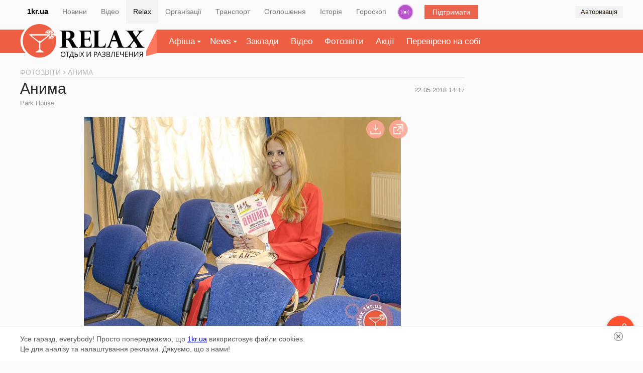

--- FILE ---
content_type: text/html; charset=UTF-8
request_url: https://relax.1kr.ua/photogallery-883.html
body_size: 13642
content:
<!DOCTYPE html>
<html lang="uk">
<head>
<meta http-equiv="content-type" content="text/html; charset=utf-8">
<link rel="stylesheet" type="text/css" href="/assets/49692f47/css/da232d78aa810382f2dcdceae308ff8e.css?v=1.28" />
<link rel="stylesheet" type="text/css" href="/assets/7f26d5af/fancybox/9b12e91e5bb4a200ee93eb8749420ac1.css?v=1.28" />
<script type="text/javascript" src="/assets/9b0341e3/a176540dff41796a20d726646d4eb58djquery.js?v=1.28"></script>
<script type="text/javascript" src="/assets/c357ccec/jquery.yiiactiveform.js"></script>
<script type="text/javascript" src="/assets/434c29c2/d86cde592e6a47305c02b4fa82adfbd7relax_front.js?v=1.28"></script>
<script type="text/javascript" src="/assets/a8ade27a/efffefcd1f6dcdbd19141a942380276bjscarousel.js?v=1.28"></script>
<script type="text/javascript" src="/assets/7f26d5af/1d684e18c4ab741fccbc7e600a26b709fancyBox.js?v=1.28"></script>
<title>Фотогалерея - Анима | Афіша Кривий Ріг</title>
<meta name="description" content="В Кривом Роге состоялся четвертый Всеукраинский женский фестиваль Анима. Эксперты с разных уголков страны приехали в наш город, чтобы поделиться с девушками своими знаниями, и помочь найти путь к счастливой и гармоничной жизни. ">
<meta name="keywords" content="">
<meta name="copyright" content="Перший Криворізький">
<meta name="p:domain_verify" content="daff8ad5482947ae8664f2a43111acf4"/>
<meta name="viewport" content="width=device-width, initial-scale=1">
<link rel="icon" type="image/x-icon" sizes="16x16" href="/favicon.ico">
        <link rel="image_src" href="https://img.1kr.ua/photogallery_files/af86add3/c82ce02f/1_544x666_356123_83272100f3992a9ff2a235856bce20213c04a57c99e0e59c6d9bbe835494a4651526987703jpg.jpg">
<meta property="og:image" content="https://img.1kr.ua/photogallery_files/af86add3/c82ce02f/1_544x666_356123_83272100f3992a9ff2a235856bce20213c04a57c99e0e59c6d9bbe835494a4651526987703jpg.jpg">
    <meta property="og:title" content="Фотогалерея - Анима | Афіша Кривий Ріг">
<meta property="og:description" content="В Кривом Роге состоялся четвертый Всеукраинский женский фестиваль Анима. Эксперты с разных уголков страны приехали в наш город, чтобы поделиться с девушками своими знаниями, и помочь найти путь к счастливой и гармоничной жизни. ">
    <link rel="alternate" href="https://relax.1kr.ua/m/?page=photo_report&view=mob&photo_report_id=883" />
            <script type="text/javascript">
var _gaq = _gaq || [];
_gaq.push(['_setAccount', 'UA-24929933-4']);
_gaq.push(['_trackPageview']);
(function() {
var ga = document.createElement('script'); ga.type = 'text/javascript'; ga.async = true;
ga.src = ('https:' == document.location.protocol ? 'https://ssl' : 'http://www') + '.google-analytics.com/ga.js';
var s = document.getElementsByTagName('script')[0]; s.parentNode.insertBefore(ga, s);
})();
(function (tos) {
window.setTimeout(function () {
tos = (function (t) {
return t[0] == 50 ? (parseInt(t[1]) + 1) + ':00' : (t[1] || '0') + ':' + (parseInt(t[0]) + 10);
})(tos.split(':').reverse());
window.pageTracker ? pageTracker._trackEvent('Time', 'Log', tos) : _gaq.push(['_trackEvent', 'Time', 'Log', tos]);
}, 15000);
})('00');
</script>
<!-- Facebook Pixel Code -->
<!--script>
!function(f,b,e,v,n,t,s){if(f.fbq)return;n=f.fbq=function(){n.callMethod?
n.callMethod.apply(n,arguments):n.queue.push(arguments)};if(!f._fbq)f._fbq=n;
n.push=n;n.loaded=!0;n.version='2.0';n.queue=[];t=b.createElement(e);t.async=!0;
t.src=v;s=b.getElementsByTagName(e)[0];s.parentNode.insertBefore(t,s)}(window,
document,'script','https://connect.facebook.net/en_US/fbevents.js');
fbq('init', '1233975999959129', {
em: 'insert_email_variable,'
});
fbq('track', 'PageView');
</script>
<noscript><img height="1" width="1" style="display:none"
src="https://www.facebook.com/tr?id=1233975999959129&ev=PageView&noscript=1"
/></noscript-->
<!-- DO NOT MODIFY -->
<!-- End Facebook Pixel Code -->    </head>
<body itemscope="" itemtype="https://schema.org/WebPage">
<script>
Project.baseUrl  =  '/index.php';
Project.user.id = 0;
</script>
<!-- Google tag (gtag.js) -->
<script async src="https://www.googletagmanager.com/gtag/js?id=G-RQGNKJY7RR"></script>
<script>
window.dataLayer = window.dataLayer || [];
function gtag(){dataLayer.push(arguments);}
gtag('js', new Date());
gtag('config', 'G-RQGNKJY7RR');
gtag('consent', 'default', {
'ad_storage': 'denied'
});
function consentGranted() {
gtag('consent', 'update', {
'ad_storage': 'granted'
});
}
consentGranted();
</script>
<div class="global-navigation">
<nav class="global-nav-wrapper container">
<ul class="global-nav clearfix">
<li class="global-main"><a href="https://1kr.ua/">1kr.ua</a></li>
<li><span><a href="https://1kr.ua/">Новини</a></span></li>
<li><span><a href="https://tv.1kr.ua">Відео</a></span></li>
<li class="active"><span><a href="https://relax.1kr.ua/">Relax</a></span></li>
<li><span><a href="https://info.1kr.ua/">Організації</a></span></li>
<li><span><a href="https://info.1kr.ua/transports.html">Транспорт</a></span></li>
<li><span><a href="https://market.1kr.ua/">Оголошення</a></span></li>
<li><span><a href="https://history.1kr.ua/">Історія</a></span></li>
<li><span><a href="https://pogoda.1kr.ua/?page=goroskop">Гороскоп</a></span></li>
<li class="global-nav-radio"><a  href="https://radio.1kr.ua/" title="Радио онлайн">Радіо</a></li>
<li class="global-support"><a href="https://1kr.ua/ua/donate.html" rel="nofollow">Підтримати</a></li>
  <li class="global-auth">
<span onclick="showAuthModal();">Авторизація</span>
<div class="auth-form-modal" id="authModal" style="display: none;">
<p>Увійдіть або <a rel="nofollow" href="/registration.html">Зареєструйтесь</a></p>
<div class="auth-form-modal-wrapper">
<form id="yw0" action="/authorization.html" method="post">
<input type="hidden" value="ajdxRnc1SG9IVmFibUZXbk4yOGhTY1FFM1NGcGNpQWwz0LVds7w8p4T75IusMGToyurtYw6wYtKzrHo9j_MHmg==" name="__token" />     <input placeholder="Email" name="AuthForm[email]" id="AuthForm_email" type="email" />     <input placeholder="Пароль" name="AuthForm[password]" id="AuthForm_password" type="password" />     <div class="auth-modal-footer">
<a class="auth-form-forgot" rel="nofollow" href="/forgot.html">Забули пароль?</a>      <button type="submit">Вхід</button>
</div>
</form>    <div class="title-services"><span>або</span></div>
<div class="services clearfix">
<ul class="auth-services clear">
   <li class="auth-service fb">
<a class="auth-link fb" href="/authorization.html?service=fb" title="Увійти за допомогою">
<span class="auth-icon fb">
       <svg width="36" height="36" viewBox="0 0 36 36">
<rect fill="#4a62ad" width="36" height="36"></rect>
<path fill="#ffffff" d="M20.3,9h0.5c0.3,0,0.7,0,0.9,0.1c0.1,0,0.2,0,0.2,0.1C22,9.3,22,9.4,22,9.4c0,0.7,0,1.5,0,2.3 c0,0.1,0,0.2-0.1,0.2C21.8,12,21.7,12,21.6,12c-0.4,0-0.9,0-1.3,0c-0.2,0-0.4,0.2-0.6,0.3c-0.1,0.2-0.2,0.3-0.2,0.5 c0,0.2,0,0.5,0,0.8c0,0.1,0,0.2,0.1,0.2c0.1,0.1,0.2,0.1,0.2,0.1c0.6,0,1.1,0,1.7,0c0.1,0,0.2,0,0.3,0c0.1,0,0.2,0.1,0.2,0.2 c0,0.2,0,0.2,0,0.4c0,0.5,0,1,0,1.5c0,0.1,0,0.2-0.1,0.3c-0.1,0.1-0.2,0.1-0.2,0.1c-0.6,0-1.1,0-1.6,0c-0.1,0-0.2,0-0.3,0 s-0.1,0.1-0.1,0.1c0,0.1,0,0.2,0,0.3c0,2.8,0,5.7,0,8.5c0,0.4,0,0.8,0,1.3c0,0.1,0,0.2-0.1,0.2c-0.1,0-0.2,0-0.2,0.1 c-0.2,0-0.4,0-0.6,0h-2.1c-0.2,0-0.4,0-0.7,0c-0.1,0-0.2,0-0.2-0.1c-0.1-0.1,0-0.2,0-0.2c0-3.2,0-6.6,0-9.8c0-0.1,0-0.2-0.1-0.2 c-0.2,0-0.2,0-0.4,0c-0.4,0-0.8,0-1.3,0c-0.1,0-0.2,0-0.2-0.1c-0.1-0.1-0.1-0.2-0.1-0.3c0-0.6,0-1.1,0-1.8c0-0.1,0-0.2,0.1-0.3 c0.1-0.1,0.2-0.1,0.2-0.1c0.5,0,0.9,0,1.4,0c0.1,0,0.2,0,0.2-0.1c0.1-0.1,0.1-0.2,0.1-0.2c0-0.5,0-1,0.1-1.5 c0.1-0.7,0.2-1.3,0.7-1.8c0.2-0.3,0.5-0.6,0.8-0.7c0.4-0.2,0.9-0.3,1.4-0.4C19.2,9.1,19.7,9,20.3,9z"></path>
</svg>
                    </span>
</a>
</li>
   <li class="auth-service tw">
<a class="auth-link tw" href="/authorization.html?service=tw" title="Увійти за допомогою">
<span class="auth-icon tw">
       <svg width="36" height="36" viewBox="0 0 36 36">
<rect fill="#7cc6f2" width="36" height="36"></rect>
<path fill="#ffffff" d="M16.6,16.4c-0.1-2.1,0.2-3.6,0.7-4.8c0.4-0.9,0.6-1.2,0.5-0.4c0.1-0.2,0.3-0.5,0.5-0.7c0.9-0.9,0.9-0.4,0.4,0.3 c1.7-1.4,1.9-0.5,0,0.7c1.7-0.6,3.9-0.1,5.1,2c0.2,0.3,0.1,0.3,0.5,0.2c0.7-0.2,1.3-0.4,2-0.8c0.1,0.5-0.4,1-1.3,1.6 c-0.3,0.2-0.4,0.2,0.1,0.2c0.6-0.1,1.2-0.2,1.8-0.5c-0.3,0.7-0.9,1.3-1.8,1.7c0.2,2.4-0.6,4.5-1.9,6c-3.4,3.9-9.4,5.8-13.9,2.6 c2.5,0.9,5.4,0.1,6.8-2.8c-1.4,0.5-2.1-0.4-1.3-1.4c-1,0.4-1.9,0.3-2.4-0.2c-0.3-0.2-0.3-0.2-0.1-0.5c0.2-0.3,0.5-0.5,0.9-0.7 c-1.3,0.1-2-0.2-2.6-0.9c-0.2-0.2-0.2-0.2,0-0.4c0.2-0.2,0.6-0.3,0.8-0.4c-1.1-0.2-1.8-0.6-2.1-1.3c-0.3-0.7-0.2-0.5,0.4-0.5 C12.3,15.5,14.8,15.5,16.6,16.4L16.6,16.4z"></path>
</svg>
                    </span>
</a>
</li>
 </ul>
</div>   </div>
</div>
</li>
        </ul>
</nav>
</div>
<div class="global-container">
<div class="global-inner">
<div class="local-nav">
<div class="wrapper clearfix">
<nav class="relax-nav container">
<h2>
<a href="/">
<span class="text-hide">Афіша Кривий Ріг</span>
<span class="icon-main-logo">
<svg width="246" height="69" viewBox="0 0 246 69">
<path d="M86.2,61.2c0,1.6-0.4,3-1.3,3.9c-0.8,0.9-2,1.4-3.4,1.4c-1.5,0-2.7-0.5-3.5-1.4c-0.8-0.9-1.2-2.2-1.2-3.9 c0-1.7,0.4-3,1.2-3.9c0.8-0.9,2-1.4,3.5-1.4c1.4,0,2.7,0.5,3.4,1.4C85.8,58.3,86.2,59.5,86.2,61.2z M78,61.2c0,1.4,0.3,2.5,0.9,3.1 c0.6,0.7,1.4,1.1,2.6,1.1c1.1,0,2-0.4,2.6-1.1c0.6-0.7,0.8-1.8,0.8-3.1s-0.3-2.4-0.8-3.1c-0.5-0.7-1.4-1.1-2.6-1.1 c-1.1,0-2,0.4-2.6,1.1C78.3,58.7,78,59.8,78,61.2z"></path>
<path d="M91.2,66.3H90v-9.2h-3.3V56h7.7v1.1h-3.3L91.2,66.3L91.2,66.3z"></path>
<path d="M103.4,69h-1.1v-2.7h-7.1V69H94v-3.7h0.8c0.7-1.2,1.3-2.7,1.9-4.4c0.5-1.8,0.8-3.3,0.8-4.8h4.6v9.2h1.3L103.4,69L103.4,69z M100.8,65.3v-8.1h-2.3c-0.1,1.1-0.4,2.5-0.8,4.1c-0.5,1.6-1,3-1.7,4L100.8,65.3L100.8,65.3z"></path>
<path d="M105,66.3V56.1h1.2v4.4h1.7c1.2,0,2.2,0.2,2.8,0.7s1,1.2,1,2.2c0,1-0.3,1.7-0.9,2.2c-0.6,0.5-1.5,0.8-2.7,0.8L105,66.3 L105,66.3z M106.3,65.3h1.7c0.8,0,1.4-0.2,1.9-0.5c0.4-0.3,0.6-0.8,0.6-1.4c0-0.7-0.2-1.1-0.6-1.4s-1.1-0.4-2-0.4h-1.5L106.3,65.3 L106.3,65.3z M114.5,66.3h-1.2V56.1h1.2V66.3z"></path>
<path d="M124.1,66.3h-1.3l-2.8-4.5l-2.8,4.5H116l3.4-5.4l-3.2-4.9h1.3l2.5,4l2.6-4h1.3l-3.2,4.9L124.1,66.3L124.1,66.3z"></path>
<path d="M129.3,56.1h1.1v5.7c0,1-0.1,2-0.1,2.8h0.1l5.7-8.6h1.3v10.3h-1.1v-5.7c0-1,0.1-1.9,0.1-3h-0.1l-5.8,8.6h-1.3V56.1 L129.3,56.1z"></path>
<path d="M150.5,59c0,1-0.4,1.8-1.1,2.4c-0.7,0.5-1.7,0.8-3,0.8h-1.2v4H144V56.1h2.7C149.2,56.1,150.5,57,150.5,59L150.5,59z M145.2,61.3h1.1c1.1,0,1.8-0.2,2.3-0.5c0.5-0.3,0.7-0.9,0.7-1.6c0-0.7-0.2-1.2-0.7-1.5c-0.4-0.4-1.1-0.5-2-0.5h-1.3L145.2,61.3 L145.2,61.3z"></path>
<path d="M158.4,66.3l-1.3-3.3H153l-1.3,3.3h-1.2l4-10.3h1l4,10.3H158.4L158.4,66.3z M156.7,62l-1.2-3.2c-0.2-0.4-0.3-0.9-0.5-1.5 c-0.1,0.4-0.2,1-0.4,1.5l-1.2,3.2H156.7z"></path>
<path d="M167,58.4c0,0.7-0.2,1.2-0.7,1.6c-0.4,0.4-1,0.7-1.7,0.8v0.1c0.8,0.1,1.5,0.4,1.9,0.8c0.4,0.4,0.7,1,0.7,1.6 c0,1-0.4,1.7-1.1,2.2c-0.7,0.5-1.7,0.8-3,0.8c-1.2,0-2.2-0.2-3-0.5v-1.1c0.4,0.2,0.9,0.4,1.4,0.5c0.5,0.1,1,0.2,1.5,0.2 c0.9,0,1.6-0.2,2.1-0.5s0.7-0.8,0.7-1.5c0-0.6-0.2-1.1-0.8-1.4c-0.5-0.4-1.3-0.5-2.3-0.5h-1.5v-1h1.4c1,0,1.7-0.2,2.2-0.5 c0.5-0.4,0.8-0.8,0.8-1.4c0-0.5-0.2-0.9-0.5-1.2c-0.4-0.3-0.9-0.4-1.5-0.4c-0.5,0-1,0.1-1.4,0.2c-0.4,0.1-0.9,0.4-1.4,0.7l-0.6-0.8 c0.5-0.4,1-0.6,1.6-0.8c0.6-0.2,1.2-0.2,1.8-0.2c1,0,1.9,0.2,2.5,0.7C166.7,56.9,167,57.7,167,58.4L167,58.4z"></path>
<path d="M169.3,56.1h2.9c1.4,0,2.3,0.2,3,0.6s0.9,1,0.9,1.9c0,0.6-0.2,1.1-0.5,1.5c-0.4,0.4-0.8,0.7-1.5,0.8V61 c1.6,0.2,2.3,1.1,2.3,2.5c0,0.9-0.3,1.6-0.9,2.2c-0.6,0.5-1.5,0.8-2.6,0.8h-3.6L169.3,56.1L169.3,56.1z M170.5,60.4h2 c0.8,0,1.4-0.1,1.8-0.4c0.4-0.2,0.5-0.7,0.5-1.3c0-0.6-0.2-1-0.6-1.3c-0.4-0.3-1.1-0.4-2-0.4h-1.7V60.4z M170.5,61.5v3.9h2.1 c0.8,0,1.4-0.2,1.9-0.5c0.4-0.3,0.6-0.8,0.6-1.5c0-0.7-0.2-1.1-0.7-1.4c-0.4-0.3-1.1-0.4-1.9-0.4L170.5,61.5L170.5,61.5z"></path>
<path d="M185.9,66.3h-1.2v-9.2h-3.3l-0.2,1.7c-0.3,2.2-0.5,3.9-0.8,5c-0.2,1-0.5,1.8-0.8,2.2c-0.4,0.4-0.8,0.6-1.4,0.6 c-0.4,0-0.7-0.1-0.9-0.2v-1c0.2,0.1,0.5,0.2,0.8,0.2s0.5-0.1,0.7-0.3c0.2-0.2,0.4-0.5,0.5-1.1c0.1-0.5,0.3-1.4,0.5-2.8 c0.2-1.4,0.5-3.1,0.7-5.2h5.5L185.9,66.3L185.9,66.3z"></path>
<path d="M194.4,66.3h-5.7V56.1h5.7v1.1h-4.5v3.3h4.3v1h-4.3v3.8h4.5V66.3z"></path>
<path d="M203.9,66.3h-1.2v-4.2c-0.7,0.2-1.3,0.4-1.7,0.5c-0.5,0.1-1,0.1-1.4,0.1c-1,0-1.7-0.2-2.2-0.7c-0.5-0.4-0.8-1.1-0.8-1.9V56 h1.2v3.9c0,0.5,0.1,1,0.4,1.3s0.8,0.4,1.4,0.4c0.5,0,0.9-0.1,1.3-0.1c0.4-0.1,1-0.2,1.8-0.5v-5h1.2V66.3z"></path>
<path d="M212.4,66.3h-5.7V56.1h5.7v1.1h-4.6v3.3h4.3v1h-4.3v3.8h4.5L212.4,66.3L212.4,66.3z"></path>
<path d="M222.4,66.3h-1.2v-4.8h-5.4v4.8h-1.2V56.1h1.2v4.3h5.4v-4.3h1.2V66.3z"></path>
<path d="M225.3,56.1h1.1v5.7c0,1-0.1,2-0.1,2.8h0.1l5.7-8.6h1.3v10.3h-1.1v-5.7c0-1,0.1-1.9,0.1-3h-0.1l-5.8,8.6h-1.3V56.1 L225.3,56.1z"></path>
<path d="M239.3,62.1l-2.7,4.3h-1.4l2.9-4.5c-0.7-0.2-1.3-0.6-1.6-1.1c-0.4-0.5-0.5-1.1-0.5-1.8c0-0.9,0.3-1.6,1-2.1 c0.7-0.5,1.6-0.7,2.9-0.7h2.8v10.3h-1.2v-4.3L239.3,62.1L239.3,62.1z M241.4,57.1h-1.6c-0.8,0-1.5,0.1-1.9,0.4 c-0.4,0.3-0.7,0.8-0.7,1.4c0,1.4,0.9,2.1,2.7,2.1h1.6L241.4,57.1L241.4,57.1z"></path>
<path d="M88,31.6h-1.1v11c0,1.3,0.2,2.3,0.6,3c0.4,0.7,0.8,1.1,1.4,1.3c0.5,0.2,1.3,0.3,2.2,0.3v0.6H75.1V47c1.8,0,3-0.4,3.5-1.2 c0.5-0.8,0.8-1.9,0.8-3.2V18.5c0-1.6-0.4-2.8-1-3.5c-0.7-0.7-1.7-1-3.3-1v-0.7h17.8c2.3,0,4.4,0.4,6.2,1.1c1.7,0.7,3.1,1.8,4,3.1 c0.9,1.3,1.4,2.9,1.4,4.6c0,1.4-0.3,2.7-0.9,3.7c-0.6,1.1-1.4,2-2.4,2.7c-1,0.7-2.1,1.3-3.4,1.6c1.6,1,3.1,2.8,4.6,5.4l4.1,7 c0.7,1.2,1.3,2.1,1.9,2.8c0.6,0.7,1.1,1.1,1.6,1.3s1,0.4,1.4,0.4v0.7h-11.1c-1.1-1.9-1.9-3.5-2.5-4.6c-1.8-3.6-3.2-6.1-4-7.5 c-0.8-1.4-1.7-2.4-2.6-3C90.5,31.9,89.4,31.6,88,31.6z M88.8,15.2h-1.9v14.5h1.6c2.7,0,4.7-0.7,6-1.9s2-3.1,2-5.6 c0-1.5-0.3-2.8-0.9-3.8c-0.6-1-1.4-1.8-2.6-2.4C91.9,15.5,90.5,15.2,88.8,15.2L88.8,15.2z"></path>
<path d="M137.6,13.3l0.3,7.7h-0.7c-0.3-1.3-0.7-2.4-1-3.2s-0.9-1.5-1.6-1.9c-0.7-0.4-1.6-0.7-2.9-0.7h-6.9v14.5h5.5 c1.6,0,2.8-0.4,3.6-1.1c0.8-0.7,1.2-1.8,1.3-3.3h0.7v10.1h-0.7c-0.2-1.5-0.8-2.5-1.7-3.1c-0.9-0.5-2-0.8-3.2-0.8h-5.5v9.9 c0,2.9,1.5,4.3,4.5,4.3h2.1c1.4,0,2.6-0.2,3.5-0.5c0.9-0.4,1.6-1,2.2-1.9c0.6-0.9,1.1-2.2,1.6-3.9h0.7l-0.5,8.3h-25.9V47 c1.8,0,3-0.4,3.5-1.2c0.5-0.8,0.8-1.9,0.8-3.2V18.5c0-1.3-0.2-2.4-0.7-3.2s-1.6-1.3-3.3-1.3h-0.2v-0.7L137.6,13.3L137.6,13.3z"></path>
<path d="M166.8,47.8h-26.1v-0.7c1.8,0,3-0.4,3.5-1.2c0.5-0.8,0.8-1.9,0.8-3.3V18.5c0-1.5-0.3-2.6-1-3.4c-0.7-0.8-1.7-1.1-3.3-1.1 v-0.7h16.2v0.7c-1.8,0-3,0.4-3.5,1.2c-0.5,0.8-0.8,1.9-0.8,3.3v23c0,1.4,0.3,2.5,0.8,3.3c0.5,0.7,1.6,1.1,3.2,1.1h2.4 c1.6,0,3.1-0.4,4.6-1.3s2.7-2.7,3.9-5.7h0.7L166.8,47.8L166.8,47.8z"></path>
<path d="M189.3,13l11.6,29.8c0.6,1.5,1.3,2.6,2.2,3.1c0.8,0.5,1.9,1,3.1,1.1v0.7h-16.3V47c2.2-0.1,3.3-0.8,3.3-2.1 c0-0.2-0.1-0.5-0.1-0.8s-0.2-0.8-0.3-1.1c-0.1-0.4-0.2-0.7-0.2-0.8l-2.9-7.3h-10.2l-2.5,7.1c-0.3,0.8-0.5,1.6-0.5,2.3 c0,1.1,0.3,1.8,0.9,2.1c0.6,0.4,1.4,0.6,2.2,0.7v0.7h-10.3V47c1.1-0.1,2-0.6,3-1.5c0.9-0.9,1.8-2.5,2.7-5l9.8-27.6L189.3,13 L189.3,13z M180.2,32.5h8.6l-4.5-11.6L180.2,32.5z"></path>
<path d="M244.2,13.3v0.7c-1.1,0.2-2.1,0.5-2.7,0.7c-0.7,0.2-1.4,0.7-2.3,1.3c-0.9,0.7-1.8,1.6-2.8,3l-6.6,8.8l9.2,13.9 c0.7,1,1.3,1.9,2,2.6c0.7,0.7,1.4,1.4,2.3,1.9c0.9,0.5,1.7,0.8,2.7,1v0.7h-19v-0.7c2.8,0,4.2-0.8,4.2-2.4c0-0.3-0.1-0.7-0.2-1 c-0.1-0.4-0.4-0.8-0.8-1.3l-5.5-8.2l-6.2,8.2c-0.7,1-1,1.8-1,2.4c0,0.8,0.3,1.4,0.9,1.7s1.3,0.5,2.2,0.5v0.7h-13.6v-0.7 c1.3-0.1,2.5-0.4,3.7-0.9c1.1-0.5,2-1.1,2.7-1.7c0.7-0.6,1.6-1.6,3-2.9l0.3-0.4l6.8-8.9l-9-13.6c-0.7-1-1.3-1.9-2-2.6 c-0.7-0.7-1.4-1.2-1.9-1.4c-0.5-0.3-1.1-0.5-1.5-0.5c-0.4-0.1-0.8-0.1-1.2-0.1v-0.7h17.8v0.7c-2,0-3,0.7-3,2.1c0,0.3,0.1,0.7,0.2,1 c0.1,0.4,0.4,0.9,0.9,1.6l4.8,7.1l4.6-6c0-0.1,0.1-0.1,0.2-0.2c1-1.3,1.4-2.4,1.4-3.2c0-0.8-0.3-1.4-0.8-1.7 c-0.5-0.3-1.3-0.5-2.2-0.6v-0.7L244.2,13.3L244.2,13.3z"></path>
<path fill="#ed5e42" d="M64.6,19.9c0,0.2,0.1,0.4,0.1,0.5c0.4,5.4-3.8,10.1-9.3,10.5c-1.6,0.1-3.1-0.2-4.5-0.8 c0.2-0.4,0.4-0.8,0.6-1.1c1.1,0.5,2.5,0.7,3.9,0.7c4.8-0.3,8.4-4.4,8.1-9.2c-0.3-4.8-4.4-8.4-9.2-8.1c-3.7,0.2-6.8,2.9-7.8,6.3 c-0.4-0.1-0.8-0.2-1.2-0.4c1.1-3.9,4.6-6.9,8.9-7.2c2.3-0.1,4.4,0.5,6.1,1.7C54.1,5.1,44.5,0,33.8,0C15.1,0,0,15.2,0,33.9 s15.1,33.9,33.8,33.9s33.8-15.2,33.8-33.9C67.6,28.9,66.5,24.1,64.6,19.9L64.6,19.9z M57.3,28.6c-1.3,0.5-2.7,0.5-4,0.3 c-0.3-0.1-0.5-0.4-0.4-0.7l1.1-3.4c0.1-0.5,1.2-1.8,1.4-1.3l2.2,4.3C57.8,28.1,57.6,28.5,57.3,28.6z M61.9,24.5 c-0.5,1.2-1.4,2.3-2.6,3.1c-0.2,0.2-0.7,0.1-0.8-0.2l-2.2-4.3c-0.2-0.4,0.2-0.9,0.7-0.8l4.6,1.5C61.8,23.8,62,24.2,61.9,24.5z M62.2,18.6c0.4,1.3,0.5,2.7,0.3,4c-0.1,0.3-0.4,0.5-0.7,0.4l-4.6-1.4c-0.5-0.1-0.5-0.8-0.1-1l4.3-2.2C61.7,18.2,62,18.3,62.2,18.6 z M58.1,14c1.2,0.6,2.3,1.4,3.1,2.7c0.2,0.2,0.1,0.7-0.2,0.8l-4.4,2.3c-0.4,0.2-0.9-0.2-0.8-0.7l1.5-4.7C57.4,14,57.8,13.9,58.1,14 z M52.1,13.7c1.3-0.5,2.7-0.5,4-0.3c0.3,0.1,0.5,0.4,0.4,0.7l-1.5,4.6c-0.1,0.5-0.8,0.5-1,0.1l-2.2-4.3 C51.6,14.2,51.7,13.8,52.1,13.7z M47.5,17.8c0.5-1.2,1.4-2.3,2.6-3.1c0.2-0.2,0.7-0.1,0.8,0.2l2.2,4.3c0.2,0.4-1.3,0.5-1.8,0.4 l-3.5-1.1C47.6,18.5,47.4,18.1,47.5,17.8z M41.4,57.3H27c-0.8,0-1.1-1.1-0.4-1.5l4.2-2.2c1.4-0.7,2.3-2.1,2.3-3.4v-12L13.7,22.3 c-0.8-0.7-0.4-1.8,0.8-1.8h39.6c1.1,0,1.8,1.1,1,1.8L35.6,38.3v11.9c0,1.3,0.8,2.6,2.2,3.3c1.9,1,4.2,2.4,4.2,2.4 C42.6,56.2,42.3,57.3,41.4,57.3L41.4,57.3z"></path>
<path fill="#ed5e42" d="M49.8,24.3c0.7-0.5,0.2-1.3-0.8-1.3H19.5c-1,0-1.5,0.8-0.8,1.3l11.2,8.6c2.4,1.9,6.3,1.9,8.7,0L49.8,24.3 L49.8,24.3z"></path>
</svg>                            </span>
</a>
</h2>
<ul class="relax-menu">
<li>
<a href="/billboards.html" class="arrow-down">Афіша</a>
<div class="relax-dropdown dropdown" data-type="menu">
<ul>
                                        <li>
<a href="/nightlife.html">
Нічне життя                                            </a>
</li>
                                        <li>
<a href="/concerts.html">
Концерти                                            </a>
</li>
                                        <li>
<a href="/cinema.html">
Кіно                                            </a>
</li>
                                        <li>
<a href="/activerest.html">
Активний відпочинок                                            </a>
</li>
                                        <li>
<a href="/sport.html">
Спорт                                            </a>
</li>
                                        <li>
<a href="/theatre.html">
Театр                                            </a>
</li>
                                        <li>
<a href="/shows.html">
Виставки                                            </a>
</li>
                                        <li>
<a href="/various.html">
Різне                                            </a>
</li>
                                        <li>
<a href="/cafe.html">
Кафе та ресторани                                            </a>
</li>
                                                                    </ul>
</div>
</li>
<li class="">
<a href="/publicationList.html" class="arrow-down">News</a>
<div class="relax-dropdown dropdown" data-type="menu">
<ul>
                                                                                    <li>
<a href="/publication-category-1.html">
CityNews                                                </a>
</li>
                                                                                                                        <li>
<a href="/publication-category-2.html">
Їжа                                                </a>
</li>
                                                                                                                        <li>
<a href="/publication-category-3.html">
Стиль життя                                                </a>
</li>
                                                                                                                        <li>
<a href="/publication-category-4.html">
Інтерв'ю                                                </a>
</li>
                                                                                                                                                                                                    <li>
<a href="/publication-category-6.html">
HandMade                                                </a>
</li>
                                                                                                                                                                                                                                                                                                                                                                                                                        </ul>
</div>
</li>
<li><a href="/places.html">Заклади</a></li>
<li><a href="/videoAll.html">Відео</a></li>
<li><a href="/photogalleries.html">Фотозвіти</a></li>
<li><a href="/sales.html">Акції</a></li>
<li><a href="/impressAll.html">Перевірено на собі</a></li>
</ul>
<script>
$(function() {
$(".relax-menu li").on('mouseover', function() {
$(this).addClass('open');
});
$(".relax-menu li").on('mouseout', function() {
$(this).removeClass('open');
});
});
</script>
</nav>
</div>
</div>
<div class="global container clearfix">
<div class="main-inner" id="mainContainer">
<main>
<div class="content">
<nav class="crumbs" itemprop="breadcrumb" itemscope itemtype="http://schema.org/BreadcrumbList">
<span itemprop="itemListElement" itemscope itemtype="http://schema.org/ListItem">
<a href="/photogalleries.html" itemscope itemtype="http://schema.org/Thing" itemprop="item"><span itemprop="name">Фотозвіти</span></a>
<meta itemprop="position" content="1" />
</span>
<span class="current">Анима</span>
</nav>
<section class="place-page" itemscope itemtype="http://schema.org/ImageGallery">
<header class="page-header">
<h1 itemprop="name" name="name">Анима</h1>
    <div class="category">
<a href="/place-290.html">Park House</a>
</div>
   <time itemprop="datePublished" class="photo-report-time" datetime="2018-05-22T14:17:21+03:00">22.05.2018 14:17</time>
</header>
<div class="connected-carousel-gallerys">
<div class="stage">
<div class="inner">
<div class="view-container">
<div class="carousel-gallery carousel-gallery-stage">
<ul>
         <li>
<meta  itemprop="thumbnailUrl" content="https://img.1kr.ua/photogallery_files/af86add3/c82ce02f/1_544x666_356123_83272100f3992a9ff2a235856bce20213c04a57c99e0e59c6d9bbe835494a4651526987703jpg.jpg">
<div>
<img  src="https://img.1kr.ua/photogallery_files/af86add3/c82ce02f/1_544x666_356123_83272100f3992a9ff2a235856bce20213c04a57c99e0e59c6d9bbe835494a4651526987703jpg.jpg" max-width="666" max-height="444" alt="Фото">
</div>
</li>
         <li>
<meta  itemprop="thumbnailUrl" content="https://img.1kr.ua/photogallery_files/af86add3/c82ce02f/1_544x666_356124_83272100f3992a9ff2a235856bce2021c9fdd7bdf0e90780731de8ebe5fa06ad1526987696jpg.jpg">
<div>
<img  src="https://img.1kr.ua/photogallery_files/af86add3/c82ce02f/1_544x666_356124_83272100f3992a9ff2a235856bce2021c9fdd7bdf0e90780731de8ebe5fa06ad1526987696jpg.jpg" max-width="666" max-height="444" alt="Фото">
</div>
</li>
         <li>
<meta  itemprop="thumbnailUrl" content="https://img.1kr.ua/photogallery_files/af86add3/c82ce02f/1_544x666_356125_83272100f3992a9ff2a235856bce20216e196468cd6ad62e676e532999c316df1526987700jpg.jpg">
<div>
<img  src="https://img.1kr.ua/photogallery_files/af86add3/c82ce02f/1_544x666_356125_83272100f3992a9ff2a235856bce20216e196468cd6ad62e676e532999c316df1526987700jpg.jpg" max-width="666" max-height="444" alt="Фото">
</div>
</li>
         <li>
<meta  itemprop="thumbnailUrl" content="https://img.1kr.ua/photogallery_files/af86add3/c82ce02f/1_544x666_356126_83272100f3992a9ff2a235856bce20213c04a57c99e0e59c6d9bbe835494a4651526987703jpg.jpg">
<div>
<img  src="https://img.1kr.ua/photogallery_files/af86add3/c82ce02f/1_544x666_356126_83272100f3992a9ff2a235856bce20213c04a57c99e0e59c6d9bbe835494a4651526987703jpg.jpg" max-width="666" max-height="444" alt="Фото">
</div>
</li>
         <li>
<meta  itemprop="thumbnailUrl" content="https://img.1kr.ua/photogallery_files/af86add3/c82ce02f/1_544x666_356127_83272100f3992a9ff2a235856bce20216e196468cd6ad62e676e532999c316df1526987700jpg.jpg">
<div>
<img  src="https://img.1kr.ua/photogallery_files/af86add3/c82ce02f/1_544x666_356127_83272100f3992a9ff2a235856bce20216e196468cd6ad62e676e532999c316df1526987700jpg.jpg" max-width="666" max-height="444" alt="Фото">
</div>
</li>
         <li>
<meta  itemprop="thumbnailUrl" content="https://img.1kr.ua/photogallery_files/af86add3/c82ce02f/1_544x666_356128_83272100f3992a9ff2a235856bce202123e385851be786c185ccadbea72a70af1526987701jpg.jpg">
<div>
<img  src="https://img.1kr.ua/photogallery_files/af86add3/c82ce02f/1_544x666_356128_83272100f3992a9ff2a235856bce202123e385851be786c185ccadbea72a70af1526987701jpg.jpg" max-width="666" max-height="444" alt="Фото">
</div>
</li>
         <li>
<meta  itemprop="thumbnailUrl" content="https://img.1kr.ua/photogallery_files/af86add3/c82ce02f/1_544x666_356129_83272100f3992a9ff2a235856bce20216e196468cd6ad62e676e532999c316df1526987700jpg.jpg">
<div>
<img  src="https://img.1kr.ua/photogallery_files/af86add3/c82ce02f/1_544x666_356129_83272100f3992a9ff2a235856bce20216e196468cd6ad62e676e532999c316df1526987700jpg.jpg" max-width="666" max-height="444" alt="Фото">
</div>
</li>
         <li>
<meta  itemprop="thumbnailUrl" content="https://img.1kr.ua/photogallery_files/af86add3/c82ce02f/1_544x666_356130_83272100f3992a9ff2a235856bce20213c04a57c99e0e59c6d9bbe835494a4651526987703jpg.jpg">
<div>
<img  src="https://img.1kr.ua/photogallery_files/af86add3/c82ce02f/1_544x666_356130_83272100f3992a9ff2a235856bce20213c04a57c99e0e59c6d9bbe835494a4651526987703jpg.jpg" max-width="666" max-height="444" alt="Фото">
</div>
</li>
         <li>
<meta  itemprop="thumbnailUrl" content="https://img.1kr.ua/photogallery_files/af86add3/c82ce02f/1_544x666_356131_83272100f3992a9ff2a235856bce2021ce5018ebd6fe3d543fefa292a6dc3fab1526987699jpg.jpg">
<div>
<img  src="https://img.1kr.ua/photogallery_files/af86add3/c82ce02f/1_544x666_356131_83272100f3992a9ff2a235856bce2021ce5018ebd6fe3d543fefa292a6dc3fab1526987699jpg.jpg" max-width="666" max-height="444" alt="Фото">
</div>
</li>
         <li>
<meta  itemprop="thumbnailUrl" content="https://img.1kr.ua/photogallery_files/af86add3/c82ce02f/1_544x666_356132_83272100f3992a9ff2a235856bce2021ce5018ebd6fe3d543fefa292a6dc3fab1526987699jpg.jpg">
<div>
<img  src="https://img.1kr.ua/photogallery_files/af86add3/c82ce02f/1_544x666_356132_83272100f3992a9ff2a235856bce2021ce5018ebd6fe3d543fefa292a6dc3fab1526987699jpg.jpg" max-width="666" max-height="444" alt="Фото">
</div>
</li>
         <li>
<meta  itemprop="thumbnailUrl" content="https://img.1kr.ua/photogallery_files/af86add3/c82ce02f/1_544x666_356133_83272100f3992a9ff2a235856bce20216e196468cd6ad62e676e532999c316df1526987700jpg.jpg">
<div>
<img  src="https://img.1kr.ua/photogallery_files/af86add3/c82ce02f/1_544x666_356133_83272100f3992a9ff2a235856bce20216e196468cd6ad62e676e532999c316df1526987700jpg.jpg" max-width="666" max-height="444" alt="Фото">
</div>
</li>
         <li>
<meta  itemprop="thumbnailUrl" content="https://img.1kr.ua/photogallery_files/af86add3/c82ce02f/1_544x666_356134_83272100f3992a9ff2a235856bce20216e196468cd6ad62e676e532999c316df1526987700jpg.jpg">
<div>
<img  src="https://img.1kr.ua/photogallery_files/af86add3/c82ce02f/1_544x666_356134_83272100f3992a9ff2a235856bce20216e196468cd6ad62e676e532999c316df1526987700jpg.jpg" max-width="666" max-height="444" alt="Фото">
</div>
</li>
         <li>
<meta  itemprop="thumbnailUrl" content="https://img.1kr.ua/photogallery_files/af86add3/c82ce02f/1_544x666_356135_83272100f3992a9ff2a235856bce20216318cc2d67ca5a547479f12718f4e20e1526987702jpg.jpg">
<div>
<img  src="https://img.1kr.ua/photogallery_files/af86add3/c82ce02f/1_544x666_356135_83272100f3992a9ff2a235856bce20216318cc2d67ca5a547479f12718f4e20e1526987702jpg.jpg" max-width="666" max-height="444" alt="Фото">
</div>
</li>
         <li>
<meta  itemprop="thumbnailUrl" content="https://img.1kr.ua/photogallery_files/af86add3/c82ce02f/1_544x666_356136_83272100f3992a9ff2a235856bce2021ce5018ebd6fe3d543fefa292a6dc3fab1526987699jpg.jpg">
<div>
<img  src="https://img.1kr.ua/photogallery_files/af86add3/c82ce02f/1_544x666_356136_83272100f3992a9ff2a235856bce2021ce5018ebd6fe3d543fefa292a6dc3fab1526987699jpg.jpg" max-width="666" max-height="444" alt="Фото">
</div>
</li>
         <li>
<meta  itemprop="thumbnailUrl" content="https://img.1kr.ua/photogallery_files/af86add3/c82ce02f/1_544x666_356137_83272100f3992a9ff2a235856bce20216318cc2d67ca5a547479f12718f4e20e1526987702jpg.jpg">
<div>
<img  src="https://img.1kr.ua/photogallery_files/af86add3/c82ce02f/1_544x666_356137_83272100f3992a9ff2a235856bce20216318cc2d67ca5a547479f12718f4e20e1526987702jpg.jpg" max-width="666" max-height="444" alt="Фото">
</div>
</li>
         <li>
<meta  itemprop="thumbnailUrl" content="https://img.1kr.ua/photogallery_files/af86add3/c82ce02f/1_544x666_356138_83272100f3992a9ff2a235856bce20211c91a2e54e532396b011bb35191383221526987695jpg.jpg">
<div>
<img  src="https://img.1kr.ua/photogallery_files/af86add3/c82ce02f/1_544x666_356138_83272100f3992a9ff2a235856bce20211c91a2e54e532396b011bb35191383221526987695jpg.jpg" max-width="666" max-height="444" alt="Фото">
</div>
</li>
         <li>
<meta  itemprop="thumbnailUrl" content="https://img.1kr.ua/photogallery_files/af86add3/c82ce02f/1_544x666_356139_83272100f3992a9ff2a235856bce20216318cc2d67ca5a547479f12718f4e20e1526987702jpg.jpg">
<div>
<img  src="https://img.1kr.ua/photogallery_files/af86add3/c82ce02f/1_544x666_356139_83272100f3992a9ff2a235856bce20216318cc2d67ca5a547479f12718f4e20e1526987702jpg.jpg" max-width="666" max-height="444" alt="Фото">
</div>
</li>
         <li>
<meta  itemprop="thumbnailUrl" content="https://img.1kr.ua/photogallery_files/af86add3/c82ce02f/1_544x666_356140_83272100f3992a9ff2a235856bce2021c9fdd7bdf0e90780731de8ebe5fa06ad1526987696jpg.jpg">
<div>
<img  src="https://img.1kr.ua/photogallery_files/af86add3/c82ce02f/1_544x666_356140_83272100f3992a9ff2a235856bce2021c9fdd7bdf0e90780731de8ebe5fa06ad1526987696jpg.jpg" max-width="666" max-height="444" alt="Фото">
</div>
</li>
         <li>
<meta  itemprop="thumbnailUrl" content="https://img.1kr.ua/photogallery_files/af86add3/c82ce02f/1_544x666_356141_83272100f3992a9ff2a235856bce20213c04a57c99e0e59c6d9bbe835494a4651526987703jpg.jpg">
<div>
<img  src="https://img.1kr.ua/photogallery_files/af86add3/c82ce02f/1_544x666_356141_83272100f3992a9ff2a235856bce20213c04a57c99e0e59c6d9bbe835494a4651526987703jpg.jpg" max-width="666" max-height="444" alt="Фото">
</div>
</li>
         <li>
<meta  itemprop="thumbnailUrl" content="https://img.1kr.ua/photogallery_files/af86add3/c82ce02f/1_544x666_356142_83272100f3992a9ff2a235856bce20216318cc2d67ca5a547479f12718f4e20e1526987702jpg.jpg">
<div>
<img  src="https://img.1kr.ua/photogallery_files/af86add3/c82ce02f/1_544x666_356142_83272100f3992a9ff2a235856bce20216318cc2d67ca5a547479f12718f4e20e1526987702jpg.jpg" max-width="666" max-height="444" alt="Фото">
</div>
</li>
               </ul>
<div class="photogallery-bar">
<div class="photogallery-size" id="originalSize" data-current=""></div>
<div class="photogallery-download" id="originalDownload" data-value=""></div>
</div>
</div>
<a href="#" class="prev prev-stage"><span></span></a>
<a href="#" class="next next-stage"><span></span></a>
</div>
</div>
</div>
<div class="navigation">
<a href="#" class="prev prev-navigation"></a>
<a href="#" class="next next-navigation"></a>
<div class="carousel-gallery carousel-gallery-navigation">
<ul>
             <li data-id="356123" data-active="activeItem">
<div>
<img src="https://img.1kr.ua/photogallery_files/af86add3/c82ce02f/1_87x87_356123_83272100f3992a9ff2a235856bce20213c04a57c99e0e59c6d9bbe835494a4651526987703jpg.jpg" width="87" height="87" alt="Фото">
</div>
</li>
             <li data-id="356124" data-active="">
<div>
<img src="https://img.1kr.ua/photogallery_files/af86add3/c82ce02f/1_87x87_356124_83272100f3992a9ff2a235856bce2021c9fdd7bdf0e90780731de8ebe5fa06ad1526987696jpg.jpg" width="87" height="87" alt="Фото">
</div>
</li>
             <li data-id="356125" data-active="">
<div>
<img src="https://img.1kr.ua/photogallery_files/af86add3/c82ce02f/1_87x87_356125_83272100f3992a9ff2a235856bce20216e196468cd6ad62e676e532999c316df1526987700jpg.jpg" width="87" height="87" alt="Фото">
</div>
</li>
             <li data-id="356126" data-active="">
<div>
<img src="https://img.1kr.ua/photogallery_files/af86add3/c82ce02f/1_87x87_356126_83272100f3992a9ff2a235856bce20213c04a57c99e0e59c6d9bbe835494a4651526987703jpg.jpg" width="87" height="87" alt="Фото">
</div>
</li>
             <li data-id="356127" data-active="">
<div>
<img src="https://img.1kr.ua/photogallery_files/af86add3/c82ce02f/1_87x87_356127_83272100f3992a9ff2a235856bce20216e196468cd6ad62e676e532999c316df1526987700jpg.jpg" width="87" height="87" alt="Фото">
</div>
</li>
             <li data-id="356128" data-active="">
<div>
<img src="https://img.1kr.ua/photogallery_files/af86add3/c82ce02f/1_87x87_356128_83272100f3992a9ff2a235856bce202123e385851be786c185ccadbea72a70af1526987701jpg.jpg" width="87" height="87" alt="Фото">
</div>
</li>
             <li data-id="356129" data-active="">
<div>
<img src="https://img.1kr.ua/photogallery_files/af86add3/c82ce02f/1_87x87_356129_83272100f3992a9ff2a235856bce20216e196468cd6ad62e676e532999c316df1526987700jpg.jpg" width="87" height="87" alt="Фото">
</div>
</li>
             <li data-id="356130" data-active="">
<div>
<img src="https://img.1kr.ua/photogallery_files/af86add3/c82ce02f/1_87x87_356130_83272100f3992a9ff2a235856bce20213c04a57c99e0e59c6d9bbe835494a4651526987703jpg.jpg" width="87" height="87" alt="Фото">
</div>
</li>
             <li data-id="356131" data-active="">
<div>
<img src="https://img.1kr.ua/photogallery_files/af86add3/c82ce02f/1_87x87_356131_83272100f3992a9ff2a235856bce2021ce5018ebd6fe3d543fefa292a6dc3fab1526987699jpg.jpg" width="87" height="87" alt="Фото">
</div>
</li>
             <li data-id="356132" data-active="">
<div>
<img src="https://img.1kr.ua/photogallery_files/af86add3/c82ce02f/1_87x87_356132_83272100f3992a9ff2a235856bce2021ce5018ebd6fe3d543fefa292a6dc3fab1526987699jpg.jpg" width="87" height="87" alt="Фото">
</div>
</li>
             <li data-id="356133" data-active="">
<div>
<img src="https://img.1kr.ua/photogallery_files/af86add3/c82ce02f/1_87x87_356133_83272100f3992a9ff2a235856bce20216e196468cd6ad62e676e532999c316df1526987700jpg.jpg" width="87" height="87" alt="Фото">
</div>
</li>
             <li data-id="356134" data-active="">
<div>
<img src="https://img.1kr.ua/photogallery_files/af86add3/c82ce02f/1_87x87_356134_83272100f3992a9ff2a235856bce20216e196468cd6ad62e676e532999c316df1526987700jpg.jpg" width="87" height="87" alt="Фото">
</div>
</li>
             <li data-id="356135" data-active="">
<div>
<img src="https://img.1kr.ua/photogallery_files/af86add3/c82ce02f/1_87x87_356135_83272100f3992a9ff2a235856bce20216318cc2d67ca5a547479f12718f4e20e1526987702jpg.jpg" width="87" height="87" alt="Фото">
</div>
</li>
             <li data-id="356136" data-active="">
<div>
<img src="https://img.1kr.ua/photogallery_files/af86add3/c82ce02f/1_87x87_356136_83272100f3992a9ff2a235856bce2021ce5018ebd6fe3d543fefa292a6dc3fab1526987699jpg.jpg" width="87" height="87" alt="Фото">
</div>
</li>
             <li data-id="356137" data-active="">
<div>
<img src="https://img.1kr.ua/photogallery_files/af86add3/c82ce02f/1_87x87_356137_83272100f3992a9ff2a235856bce20216318cc2d67ca5a547479f12718f4e20e1526987702jpg.jpg" width="87" height="87" alt="Фото">
</div>
</li>
             <li data-id="356138" data-active="">
<div>
<img src="https://img.1kr.ua/photogallery_files/af86add3/c82ce02f/1_87x87_356138_83272100f3992a9ff2a235856bce20211c91a2e54e532396b011bb35191383221526987695jpg.jpg" width="87" height="87" alt="Фото">
</div>
</li>
             <li data-id="356139" data-active="">
<div>
<img src="https://img.1kr.ua/photogallery_files/af86add3/c82ce02f/1_87x87_356139_83272100f3992a9ff2a235856bce20216318cc2d67ca5a547479f12718f4e20e1526987702jpg.jpg" width="87" height="87" alt="Фото">
</div>
</li>
             <li data-id="356140" data-active="">
<div>
<img src="https://img.1kr.ua/photogallery_files/af86add3/c82ce02f/1_87x87_356140_83272100f3992a9ff2a235856bce2021c9fdd7bdf0e90780731de8ebe5fa06ad1526987696jpg.jpg" width="87" height="87" alt="Фото">
</div>
</li>
             <li data-id="356141" data-active="">
<div>
<img src="https://img.1kr.ua/photogallery_files/af86add3/c82ce02f/1_87x87_356141_83272100f3992a9ff2a235856bce20213c04a57c99e0e59c6d9bbe835494a4651526987703jpg.jpg" width="87" height="87" alt="Фото">
</div>
</li>
             <li data-id="356142" data-active="">
<div>
<img src="https://img.1kr.ua/photogallery_files/af86add3/c82ce02f/1_87x87_356142_83272100f3992a9ff2a235856bce20216318cc2d67ca5a547479f12718f4e20e1526987702jpg.jpg" width="87" height="87" alt="Фото">
</div>
</li>
                 </ul>
</div>
</div>
</div>
<div class="gallery-content">
<p itemprop="about">В Кривом Роге состоялся четвертый Всеукраинский женский фестиваль Анима. Эксперты с разных уголков страны приехали в наш город, чтобы поделиться с девушками своими знаниями, и помочь найти путь к счастливой и гармоничной жизни. </p>
</div>
<div style="display: none;" id="fancyboxG">
       <a class="gallery" rel="group" href="https://img.1kr.ua/photogallery_files/af86add3/c82ce02f/356123_83272100f3992a9ff2a235856bce20213c04a57c99e0e59c6d9bbe835494a4651526987703jpg.jpg" data-file="356123"><img src="https://img.1kr.ua/photogallery_files/af86add3/c82ce02f/1_87x87_356123_83272100f3992a9ff2a235856bce20213c04a57c99e0e59c6d9bbe835494a4651526987703jpg.jpg" /></a>
       <a class="gallery" rel="group" href="https://img.1kr.ua/photogallery_files/af86add3/c82ce02f/356124_83272100f3992a9ff2a235856bce2021c9fdd7bdf0e90780731de8ebe5fa06ad1526987696jpg.jpg" data-file="356124"><img src="https://img.1kr.ua/photogallery_files/af86add3/c82ce02f/1_87x87_356124_83272100f3992a9ff2a235856bce2021c9fdd7bdf0e90780731de8ebe5fa06ad1526987696jpg.jpg" /></a>
       <a class="gallery" rel="group" href="https://img.1kr.ua/photogallery_files/af86add3/c82ce02f/356125_83272100f3992a9ff2a235856bce20216e196468cd6ad62e676e532999c316df1526987700jpg.jpg" data-file="356125"><img src="https://img.1kr.ua/photogallery_files/af86add3/c82ce02f/1_87x87_356125_83272100f3992a9ff2a235856bce20216e196468cd6ad62e676e532999c316df1526987700jpg.jpg" /></a>
       <a class="gallery" rel="group" href="https://img.1kr.ua/photogallery_files/af86add3/c82ce02f/356126_83272100f3992a9ff2a235856bce20213c04a57c99e0e59c6d9bbe835494a4651526987703jpg.jpg" data-file="356126"><img src="https://img.1kr.ua/photogallery_files/af86add3/c82ce02f/1_87x87_356126_83272100f3992a9ff2a235856bce20213c04a57c99e0e59c6d9bbe835494a4651526987703jpg.jpg" /></a>
       <a class="gallery" rel="group" href="https://img.1kr.ua/photogallery_files/af86add3/c82ce02f/356127_83272100f3992a9ff2a235856bce20216e196468cd6ad62e676e532999c316df1526987700jpg.jpg" data-file="356127"><img src="https://img.1kr.ua/photogallery_files/af86add3/c82ce02f/1_87x87_356127_83272100f3992a9ff2a235856bce20216e196468cd6ad62e676e532999c316df1526987700jpg.jpg" /></a>
       <a class="gallery" rel="group" href="https://img.1kr.ua/photogallery_files/af86add3/c82ce02f/356128_83272100f3992a9ff2a235856bce202123e385851be786c185ccadbea72a70af1526987701jpg.jpg" data-file="356128"><img src="https://img.1kr.ua/photogallery_files/af86add3/c82ce02f/1_87x87_356128_83272100f3992a9ff2a235856bce202123e385851be786c185ccadbea72a70af1526987701jpg.jpg" /></a>
       <a class="gallery" rel="group" href="https://img.1kr.ua/photogallery_files/af86add3/c82ce02f/356129_83272100f3992a9ff2a235856bce20216e196468cd6ad62e676e532999c316df1526987700jpg.jpg" data-file="356129"><img src="https://img.1kr.ua/photogallery_files/af86add3/c82ce02f/1_87x87_356129_83272100f3992a9ff2a235856bce20216e196468cd6ad62e676e532999c316df1526987700jpg.jpg" /></a>
       <a class="gallery" rel="group" href="https://img.1kr.ua/photogallery_files/af86add3/c82ce02f/356130_83272100f3992a9ff2a235856bce20213c04a57c99e0e59c6d9bbe835494a4651526987703jpg.jpg" data-file="356130"><img src="https://img.1kr.ua/photogallery_files/af86add3/c82ce02f/1_87x87_356130_83272100f3992a9ff2a235856bce20213c04a57c99e0e59c6d9bbe835494a4651526987703jpg.jpg" /></a>
       <a class="gallery" rel="group" href="https://img.1kr.ua/photogallery_files/af86add3/c82ce02f/356131_83272100f3992a9ff2a235856bce2021ce5018ebd6fe3d543fefa292a6dc3fab1526987699jpg.jpg" data-file="356131"><img src="https://img.1kr.ua/photogallery_files/af86add3/c82ce02f/1_87x87_356131_83272100f3992a9ff2a235856bce2021ce5018ebd6fe3d543fefa292a6dc3fab1526987699jpg.jpg" /></a>
       <a class="gallery" rel="group" href="https://img.1kr.ua/photogallery_files/af86add3/c82ce02f/356132_83272100f3992a9ff2a235856bce2021ce5018ebd6fe3d543fefa292a6dc3fab1526987699jpg.jpg" data-file="356132"><img src="https://img.1kr.ua/photogallery_files/af86add3/c82ce02f/1_87x87_356132_83272100f3992a9ff2a235856bce2021ce5018ebd6fe3d543fefa292a6dc3fab1526987699jpg.jpg" /></a>
       <a class="gallery" rel="group" href="https://img.1kr.ua/photogallery_files/af86add3/c82ce02f/356133_83272100f3992a9ff2a235856bce20216e196468cd6ad62e676e532999c316df1526987700jpg.jpg" data-file="356133"><img src="https://img.1kr.ua/photogallery_files/af86add3/c82ce02f/1_87x87_356133_83272100f3992a9ff2a235856bce20216e196468cd6ad62e676e532999c316df1526987700jpg.jpg" /></a>
       <a class="gallery" rel="group" href="https://img.1kr.ua/photogallery_files/af86add3/c82ce02f/356134_83272100f3992a9ff2a235856bce20216e196468cd6ad62e676e532999c316df1526987700jpg.jpg" data-file="356134"><img src="https://img.1kr.ua/photogallery_files/af86add3/c82ce02f/1_87x87_356134_83272100f3992a9ff2a235856bce20216e196468cd6ad62e676e532999c316df1526987700jpg.jpg" /></a>
       <a class="gallery" rel="group" href="https://img.1kr.ua/photogallery_files/af86add3/c82ce02f/356135_83272100f3992a9ff2a235856bce20216318cc2d67ca5a547479f12718f4e20e1526987702jpg.jpg" data-file="356135"><img src="https://img.1kr.ua/photogallery_files/af86add3/c82ce02f/1_87x87_356135_83272100f3992a9ff2a235856bce20216318cc2d67ca5a547479f12718f4e20e1526987702jpg.jpg" /></a>
       <a class="gallery" rel="group" href="https://img.1kr.ua/photogallery_files/af86add3/c82ce02f/356136_83272100f3992a9ff2a235856bce2021ce5018ebd6fe3d543fefa292a6dc3fab1526987699jpg.jpg" data-file="356136"><img src="https://img.1kr.ua/photogallery_files/af86add3/c82ce02f/1_87x87_356136_83272100f3992a9ff2a235856bce2021ce5018ebd6fe3d543fefa292a6dc3fab1526987699jpg.jpg" /></a>
       <a class="gallery" rel="group" href="https://img.1kr.ua/photogallery_files/af86add3/c82ce02f/356137_83272100f3992a9ff2a235856bce20216318cc2d67ca5a547479f12718f4e20e1526987702jpg.jpg" data-file="356137"><img src="https://img.1kr.ua/photogallery_files/af86add3/c82ce02f/1_87x87_356137_83272100f3992a9ff2a235856bce20216318cc2d67ca5a547479f12718f4e20e1526987702jpg.jpg" /></a>
       <a class="gallery" rel="group" href="https://img.1kr.ua/photogallery_files/af86add3/c82ce02f/356138_83272100f3992a9ff2a235856bce20211c91a2e54e532396b011bb35191383221526987695jpg.jpg" data-file="356138"><img src="https://img.1kr.ua/photogallery_files/af86add3/c82ce02f/1_87x87_356138_83272100f3992a9ff2a235856bce20211c91a2e54e532396b011bb35191383221526987695jpg.jpg" /></a>
       <a class="gallery" rel="group" href="https://img.1kr.ua/photogallery_files/af86add3/c82ce02f/356139_83272100f3992a9ff2a235856bce20216318cc2d67ca5a547479f12718f4e20e1526987702jpg.jpg" data-file="356139"><img src="https://img.1kr.ua/photogallery_files/af86add3/c82ce02f/1_87x87_356139_83272100f3992a9ff2a235856bce20216318cc2d67ca5a547479f12718f4e20e1526987702jpg.jpg" /></a>
       <a class="gallery" rel="group" href="https://img.1kr.ua/photogallery_files/af86add3/c82ce02f/356140_83272100f3992a9ff2a235856bce2021c9fdd7bdf0e90780731de8ebe5fa06ad1526987696jpg.jpg" data-file="356140"><img src="https://img.1kr.ua/photogallery_files/af86add3/c82ce02f/1_87x87_356140_83272100f3992a9ff2a235856bce2021c9fdd7bdf0e90780731de8ebe5fa06ad1526987696jpg.jpg" /></a>
       <a class="gallery" rel="group" href="https://img.1kr.ua/photogallery_files/af86add3/c82ce02f/356141_83272100f3992a9ff2a235856bce20213c04a57c99e0e59c6d9bbe835494a4651526987703jpg.jpg" data-file="356141"><img src="https://img.1kr.ua/photogallery_files/af86add3/c82ce02f/1_87x87_356141_83272100f3992a9ff2a235856bce20213c04a57c99e0e59c6d9bbe835494a4651526987703jpg.jpg" /></a>
       <a class="gallery" rel="group" href="https://img.1kr.ua/photogallery_files/af86add3/c82ce02f/356142_83272100f3992a9ff2a235856bce20216318cc2d67ca5a547479f12718f4e20e1526987702jpg.jpg" data-file="356142"><img src="https://img.1kr.ua/photogallery_files/af86add3/c82ce02f/1_87x87_356142_83272100f3992a9ff2a235856bce20216318cc2d67ca5a547479f12718f4e20e1526987702jpg.jpg" /></a>
        </div>
   <aside class="discounts-more">
<h2 class="title">Інші фотозвіти</h2>
<ul class="discounts-list">
      <li>
<a href="/photogallery-1125.html">
         <img src="https://img.1kr.ua/photogallery_files/647e170e/5125b195/1_200x300_559654_cccae5e1150fd763a865b927120166a4c82f255b3c49af255e3f3e18413d3bb41654599514jpg.jpg" width="200" height="120" alt="Дитячий захід для родин переселенців" title="Дитячий захід для родин переселенців">
       </a>
<h3 style="max-width: 200px;">Дитячий захід для родин переселенців</h3>
</li>
      <li>
<a href="/photogallery-1120.html">
         <img src="https://img.1kr.ua/photogallery_files/fd7746b4/a15d25e1/1_200x300_544882_b3dc00efa263475f016a3afc27b494c90f561e4b4a0441467146ea6a75703ea41633951439jpg.jpg" width="200" height="120" alt="DREAM FEST" title="DREAM FEST">
       </a>
<h3 style="max-width: 200px;">DREAM FEST</h3>
</li>
      <li>
<a href="/photogallery-1112.html">
         <img src="https://img.1kr.ua/photogallery_files/fd7746b4/b69d9c92/1_200x300_541162_579a7717946dd1416aff3aa7b1fc1e9ae1630cb7476dbd9b03ba4a1e3516a9e41630051826jpg.jpg" width="200" height="120" alt="Концерт на «Industrial Fest-2021»" title="Концерт на «Industrial Fest-2021»">
       </a>
<h3 style="max-width: 200px;">Концерт на «Industrial Fest-2021»</h3>
</li>
      <li>
<a href="/photogallery-1110.html">
         <img src="https://img.1kr.ua/photogallery_files/fd7746b4/b69d9c92/1_200x300_540964_82a2aa07e918b5a6b1d3adbc578e7b6aa2070a6d0b41dbd3d1ccc5dfbc4bad381629966072jpg.jpg" width="200" height="120" alt="«Industrial Fest»" title="«Industrial Fest»">
       </a>
<h3 style="max-width: 200px;">«Industrial Fest»</h3>
</li>
         </ul>
</aside>
 </section>
</div>
<script>
(function($) {
var isAllPhoto = 0;
var isProcess = 1;
var urlGallery = '/photoReport/listPhoto?photoGalleryId=883';
var page = 2;
var $originalDownload = $('#originalDownload');
var $originalSize = $('#originalSize');
var connector = function(itemNavigation, carouselStage) {
return carouselStage.jcarousel('items').eq(itemNavigation.index());
};
var carouselNavigationRefreshConnector = function(carouselNavigation, carouselStage) {
carouselNavigation.jcarousel('items').each(function() {
var item = $(this);
var target = connector(item, carouselStage);
item
.on('jcarouselcontrol:active', function() {
carouselNavigation.jcarousel('scrollIntoView', this);
item.addClass('active');
var fileId = item.attr('data-id');
$originalDownload.attr('data-value', $("[data-file='"+fileId+"']").attr('href'));
$originalSize.attr('data-current', fileId);
})
.on('jcarouselcontrol:inactive', function() {
item.removeClass('active');
})
.jcarouselControl({
target: target,
carousel: carouselStage
});
});
};
var setupGallery = function(carouselStage, carouselNavigation) {
if (isAllPhoto == 0 && isProcess) {
isProcess = 0;
$.ajax({
type: 'GET',
'url': urlGallery,
data: {page: page},
dataType: 'json',
success: function (data) {
var carouselStageHtml = '';
var carouselNavigationHtml = '';
var fancyboxGHtml = '';
if (data.count > 0) {
$.each(data.photos, function () {
carouselStageHtml += '<li><div><img src="' + this.urlBigFilePath + '" alt="photo" max-width="666" max-height="444"></div></li>';
carouselNavigationHtml += '<li data-id="'+this.file_id+'" data-active=""><div><img src="' + this.urlSmallFilePath + '" alt="photo" width="87" height="87"></div></li>';
fancyboxGHtml += '<a class="gallery" rel="group" title="" href="' + this.urlFilePath + '"  data-file="'+this.file_id+'"><img src="' + this.urlSmallFilePath +'" /></a>'
});
} else {
isAllPhoto = 1;
}
// Append items
carouselStage.children('ul')
.append(carouselStageHtml);
// Reload carousel
carouselStage
.jcarousel('reload');
// Append items
carouselNavigation.children('ul')
.append(carouselNavigationHtml);
// Reload carousel
carouselNavigation
.jcarousel('reload');
$('#fancyboxG').append(fancyboxGHtml);
carouselNavigationRefreshConnector(carouselNavigation, carouselStage);
isProcess = 1;
page = page + 1;
$("a.gallery").fancybox({'showNavArrows':false, 'titleShow': false});
},
error: function (x) {
console.log('error photo gallery');
isProcess = 1;
}
});
}
};
$(function() {
var carouselStage = $('.carousel-gallery-stage').jcarousel();
var carouselNavigation = $('.carousel-gallery-navigation').jcarousel();
carouselNavigationRefreshConnector(carouselNavigation, carouselStage);
// Setup controls for the stage carousel
$('.prev-stage')
.on('jcarouselcontrol:inactive', function() {
$(this).addClass('inactive');
setupGallery(carouselStage, carouselNavigation);
})
.on('jcarouselcontrol:active', function() {
$(this).removeClass('inactive');
setupGallery(carouselStage, carouselNavigation);
})
.jcarouselControl({
target: '-=1'
});
$('.next-stage')
.on('jcarouselcontrol:inactive', function() {
$(this).addClass('inactive');
setupGallery(carouselStage, carouselNavigation);
})
.on('jcarouselcontrol:active', function() {
$(this).removeClass('inactive');
setupGallery(carouselStage, carouselNavigation);
})
.jcarouselControl({
target: '+=1'
});
// Setup controls for the navigation carousel
$('.prev-navigation')
.on('jcarouselcontrol:inactive', function() {
$(this).addClass('inactive');
setupGallery(carouselStage, carouselNavigation);
})
.on('jcarouselcontrol:active', function() {
$(this).removeClass('inactive');
setupGallery(carouselStage, carouselNavigation);
})
.jcarouselControl({
target: '-=1'
});
$('.next-navigation')
.on('jcarouselcontrol:inactive', function() {
$(this).addClass('inactive');
setupGallery(carouselStage, carouselNavigation);
})
.on('jcarouselcontrol:active', function() {
$(this).removeClass('inactive');
setupGallery(carouselStage, carouselNavigation);
})
.jcarouselControl({
target: '+=1'
});
setupGallery(carouselStage, carouselNavigation);
//$("[data-active='activeItem']").trigger('click');
$("a.gallery").fancybox({'showNavArrows':false, 'titleShow': false});
$originalDownload.on('click', function(){
var linkImg = $(this).attr('data-value');
if (linkImg != '') {
window.open(linkImg + '?download', '_blank');
}
});
$originalSize.on('click', function(){
var fileId = $(this).attr('data-current');
if (fileId != '') {
$("[data-file='"+fileId+"']").trigger('click');
setupGallery(carouselStage, carouselNavigation);
}
});
});
})(jQuery);
</script>                                             <aside class="social-bar" id="shareBar">
<div class="social-wrapper" id="listShareBtn">
<div class="social-list">
<div class="social-share-wrap">
<a class="social-share-link" href="https://www.facebook.com/sharer/sharer.php?u=https%3A%2F%2Frelax.1kr.ua%2Fphotogallery-883.html" title="Поділитися у Facebook" target="_blank" rel="noopener noreferrer nofollow">
<span class="share-icon share-icon-fb"></span>
</a>
</div>
<div class="social-share-wrap">
<a class="social-share-link" href="https://twitter.com/share?url=https%3A%2F%2Frelax.1kr.ua%2Fphotogallery-883.html&text=%D0%A4%D0%BE%D1%82%D0%BE%D0%B3%D0%B0%D0%BB%D0%B5%D1%80%D0%B5%D1%8F+-+%D0%90%D0%BD%D0%B8%D0%BC%D0%B0+%7C+%D0%90%D1%84%D1%96%D1%88%D0%B0+%D0%9A%D1%80%D0%B8%D0%B2%D0%B8%D0%B9+%D0%A0%D1%96%D0%B3" title="Поділитися у Twitter" target="_blank" rel="noopener noreferrer nofollow">
<span class="share-icon share-icon-tw"></span>
</a>
</div>
</div>
</div>
<div class="social-toggle">
<div class="social-btn" onclick="showSocialBtn();">
<span class="icon-sociallink-share">
<svg width="25" height="25" viewBox="0 0 25 25">
<path d="M4.1,16.6c-2.3,0-4.1-1.8-4.1-4.1s1.8-4.1,4.1-4.1s4.1,1.8,4.1,4.1S6.4,16.6,4.1,16.6z M4.1,9.9 c-1.4,0-2.6,1.2-2.6,2.6s1.2,2.6,2.6,2.6s2.6-1.2,2.6-2.6S5.5,9.9,4.1,9.9z"></path>
<path d="M20.9,8.2c-2.3,0-4.1-1.8-4.1-4.1S18.6,0,20.9,0S25,1.8,25,4.1S23.2,8.2,20.9,8.2z M20.9,1.5 c-1.4,0-2.6,1.2-2.6,2.6s1.2,2.6,2.6,2.6s2.6-1.2,2.6-2.6S22.3,1.5,20.9,1.5z"></path>
<path d="M20.9,25c-2.3,0-4.1-1.8-4.1-4.1s1.8-4.1,4.1-4.1s4.1,1.8,4.1,4.1S23.2,25,20.9,25z M20.9,18.3 c-1.4,0-2.6,1.2-2.6,2.6s1.2,2.6,2.6,2.6s2.6-1.2,2.6-2.6S22.3,18.3,20.9,18.3z"></path>
<rect x="11.6" y="10.7" transform="matrix(0.4472 -0.8944 0.8944 0.4472 -8.0312 20.3989)" width="1.7" height="12.1"></rect>
<rect x="6.4" y="7.5" transform="matrix(0.8944 -0.4472 0.4472 0.8944 -2.3933 6.4614)" width="12.1" height="1.7"></rect>
</svg>
</span>
<span class="icon-sociallink-arrow">
<svg width="25" height="25" viewBox="0 0 25 25">
<polyline fill="none" stroke-width="3" points="1,14 12.6,2.4 24,13.8 "></polyline>
<line fill="none" stroke-width="3" x1="12.5" y1="4.6" x2="12.5" y2="25"></line>
</svg>
</span>
</div>
</div>
</aside>
<script>
$(function () {
var $listShareBtn = $('#listShareBtn');
function showSocialBtn(){
if ($listShareBtn.hasClass('social-show')) {
$listShareBtn.removeClass('social-show');
} else {
$listShareBtn.addClass('social-show');
}
};
$('#shareBar').mouseover(function() { showSocialBtn();});
$('#shareBar').mouseout(function() {showSocialBtn();});
});
</script>
                                    </main>
</div>
<div class="right-column" id="rightColumn">
        <section class="right-standard right-social">
<script async src="//pagead2.googlesyndication.com/pagead/js/adsbygoogle.js"></script>
<!-- Релакс -->
<ins class="adsbygoogle"
style="display:block"
data-ad-client="ca-pub-6142430079851209"
data-ad-slot="9731503774"
data-ad-format="auto"></ins>
<script>
(adsbygoogle = window.adsbygoogle || []).push({});
</script>
</section>
            <section class="right-standard right-social">
<script async src="//pagead2.googlesyndication.com/pagead/js/adsbygoogle.js"></script>
<!-- Релакс -->
<ins class="adsbygoogle"
style="display:block"
data-ad-client="ca-pub-6142430079851209"
data-ad-slot="9731503774"
data-ad-format="auto"></ins>
<script>
(adsbygoogle = window.adsbygoogle || []).push({});
</script>
</section>
                   <section class="right-section">
<h2 class="right-title clearfix">Останні публікації <a class="more" href="/publicationList.html">Усі</a></h2>
<ul class="right-news">
    <li>
<a href="/publication-401.html">
Захист шкіри від ультрафіолету     </a>
</li>
    <li>
<a href="/publication-400.html">
Великдень в Україні: традиції та звичаї     </a>
</li>
    <li>
<a href="/publication-399.html">
Ми вклали душу у кожний сантиметр кав’ярні нашої мрії — історія Тетяни та В’ячеслава,  власників Selfie_coffee_bar     </a>
</li>
    <li>
<a href="/publication-398.html">
Різноманітні варіанти верхнього одягу на весну     </a>
</li>
    <li>
<a href="/publication-397.html">
Оскар 2023: кого нагородили     </a>
</li>
    <li>
<a href="/publication-396.html">
Після процедури ми разом плачемо та радіємо, — історія майстрині перманентного макіяжу     </a>
</li>
    <li>
<a href="/publication-395.html">
Тренди весни 2023 року     </a>
</li>
   </ul>
</section>
               <section class="right-section right-social">
<h2 class="right-title clearfix">Ми в соціальних мережах</h2>
<ul class="clearfix">
            <li>
<a href="https://www.facebook.com/Relax.1kr.ua" class="fb" target="_blank" title="Ми у Facebook" rel="noopener noreferrer nofollow"></a>
</li>
                    <li>
<a href="https://www.instagram.com/relax.1kr.ua/" class="it" target="_blank" title="Ми в Instagram" rel="noopener noreferrer nofollow"></a>
</li>
                    <li>
<a href="https://www.youtube.com/user/relax1krTV" class="yt" target="_blank" title="Ми в YouTube" rel="noopener noreferrer nofollow"></a>
</li>
    </ul>
</section>             </div>
</div>
    </div>
</div>
<footer class="global-footer">
<div class="footer-container container">
<nav class="footer-nav">
<div class="directory clearfix" itemprop="publisher">
<a class="home" href="/">
<span class="text-hide">Афіша Кривий Ріг</span>
<span class="icon-main-logo">
<svg width="246" height="69" viewBox="0 0 246 69">
<path d="M86.2,61.2c0,1.6-0.4,3-1.3,3.9c-0.8,0.9-2,1.4-3.4,1.4c-1.5,0-2.7-0.5-3.5-1.4c-0.8-0.9-1.2-2.2-1.2-3.9 c0-1.7,0.4-3,1.2-3.9c0.8-0.9,2-1.4,3.5-1.4c1.4,0,2.7,0.5,3.4,1.4C85.8,58.3,86.2,59.5,86.2,61.2z M78,61.2c0,1.4,0.3,2.5,0.9,3.1 c0.6,0.7,1.4,1.1,2.6,1.1c1.1,0,2-0.4,2.6-1.1c0.6-0.7,0.8-1.8,0.8-3.1s-0.3-2.4-0.8-3.1c-0.5-0.7-1.4-1.1-2.6-1.1 c-1.1,0-2,0.4-2.6,1.1C78.3,58.7,78,59.8,78,61.2z"></path>
<path d="M91.2,66.3H90v-9.2h-3.3V56h7.7v1.1h-3.3L91.2,66.3L91.2,66.3z"></path>
<path d="M103.4,69h-1.1v-2.7h-7.1V69H94v-3.7h0.8c0.7-1.2,1.3-2.7,1.9-4.4c0.5-1.8,0.8-3.3,0.8-4.8h4.6v9.2h1.3L103.4,69L103.4,69z M100.8,65.3v-8.1h-2.3c-0.1,1.1-0.4,2.5-0.8,4.1c-0.5,1.6-1,3-1.7,4L100.8,65.3L100.8,65.3z"></path>
<path d="M105,66.3V56.1h1.2v4.4h1.7c1.2,0,2.2,0.2,2.8,0.7s1,1.2,1,2.2c0,1-0.3,1.7-0.9,2.2c-0.6,0.5-1.5,0.8-2.7,0.8L105,66.3 L105,66.3z M106.3,65.3h1.7c0.8,0,1.4-0.2,1.9-0.5c0.4-0.3,0.6-0.8,0.6-1.4c0-0.7-0.2-1.1-0.6-1.4s-1.1-0.4-2-0.4h-1.5L106.3,65.3 L106.3,65.3z M114.5,66.3h-1.2V56.1h1.2V66.3z"></path>
<path d="M124.1,66.3h-1.3l-2.8-4.5l-2.8,4.5H116l3.4-5.4l-3.2-4.9h1.3l2.5,4l2.6-4h1.3l-3.2,4.9L124.1,66.3L124.1,66.3z"></path>
<path d="M129.3,56.1h1.1v5.7c0,1-0.1,2-0.1,2.8h0.1l5.7-8.6h1.3v10.3h-1.1v-5.7c0-1,0.1-1.9,0.1-3h-0.1l-5.8,8.6h-1.3V56.1 L129.3,56.1z"></path>
<path d="M150.5,59c0,1-0.4,1.8-1.1,2.4c-0.7,0.5-1.7,0.8-3,0.8h-1.2v4H144V56.1h2.7C149.2,56.1,150.5,57,150.5,59L150.5,59z M145.2,61.3h1.1c1.1,0,1.8-0.2,2.3-0.5c0.5-0.3,0.7-0.9,0.7-1.6c0-0.7-0.2-1.2-0.7-1.5c-0.4-0.4-1.1-0.5-2-0.5h-1.3L145.2,61.3 L145.2,61.3z"></path>
<path d="M158.4,66.3l-1.3-3.3H153l-1.3,3.3h-1.2l4-10.3h1l4,10.3H158.4L158.4,66.3z M156.7,62l-1.2-3.2c-0.2-0.4-0.3-0.9-0.5-1.5 c-0.1,0.4-0.2,1-0.4,1.5l-1.2,3.2H156.7z"></path>
<path d="M167,58.4c0,0.7-0.2,1.2-0.7,1.6c-0.4,0.4-1,0.7-1.7,0.8v0.1c0.8,0.1,1.5,0.4,1.9,0.8c0.4,0.4,0.7,1,0.7,1.6 c0,1-0.4,1.7-1.1,2.2c-0.7,0.5-1.7,0.8-3,0.8c-1.2,0-2.2-0.2-3-0.5v-1.1c0.4,0.2,0.9,0.4,1.4,0.5c0.5,0.1,1,0.2,1.5,0.2 c0.9,0,1.6-0.2,2.1-0.5s0.7-0.8,0.7-1.5c0-0.6-0.2-1.1-0.8-1.4c-0.5-0.4-1.3-0.5-2.3-0.5h-1.5v-1h1.4c1,0,1.7-0.2,2.2-0.5 c0.5-0.4,0.8-0.8,0.8-1.4c0-0.5-0.2-0.9-0.5-1.2c-0.4-0.3-0.9-0.4-1.5-0.4c-0.5,0-1,0.1-1.4,0.2c-0.4,0.1-0.9,0.4-1.4,0.7l-0.6-0.8 c0.5-0.4,1-0.6,1.6-0.8c0.6-0.2,1.2-0.2,1.8-0.2c1,0,1.9,0.2,2.5,0.7C166.7,56.9,167,57.7,167,58.4L167,58.4z"></path>
<path d="M169.3,56.1h2.9c1.4,0,2.3,0.2,3,0.6s0.9,1,0.9,1.9c0,0.6-0.2,1.1-0.5,1.5c-0.4,0.4-0.8,0.7-1.5,0.8V61 c1.6,0.2,2.3,1.1,2.3,2.5c0,0.9-0.3,1.6-0.9,2.2c-0.6,0.5-1.5,0.8-2.6,0.8h-3.6L169.3,56.1L169.3,56.1z M170.5,60.4h2 c0.8,0,1.4-0.1,1.8-0.4c0.4-0.2,0.5-0.7,0.5-1.3c0-0.6-0.2-1-0.6-1.3c-0.4-0.3-1.1-0.4-2-0.4h-1.7V60.4z M170.5,61.5v3.9h2.1 c0.8,0,1.4-0.2,1.9-0.5c0.4-0.3,0.6-0.8,0.6-1.5c0-0.7-0.2-1.1-0.7-1.4c-0.4-0.3-1.1-0.4-1.9-0.4L170.5,61.5L170.5,61.5z"></path>
<path d="M185.9,66.3h-1.2v-9.2h-3.3l-0.2,1.7c-0.3,2.2-0.5,3.9-0.8,5c-0.2,1-0.5,1.8-0.8,2.2c-0.4,0.4-0.8,0.6-1.4,0.6 c-0.4,0-0.7-0.1-0.9-0.2v-1c0.2,0.1,0.5,0.2,0.8,0.2s0.5-0.1,0.7-0.3c0.2-0.2,0.4-0.5,0.5-1.1c0.1-0.5,0.3-1.4,0.5-2.8 c0.2-1.4,0.5-3.1,0.7-5.2h5.5L185.9,66.3L185.9,66.3z"></path>
<path d="M194.4,66.3h-5.7V56.1h5.7v1.1h-4.5v3.3h4.3v1h-4.3v3.8h4.5V66.3z"></path>
<path d="M203.9,66.3h-1.2v-4.2c-0.7,0.2-1.3,0.4-1.7,0.5c-0.5,0.1-1,0.1-1.4,0.1c-1,0-1.7-0.2-2.2-0.7c-0.5-0.4-0.8-1.1-0.8-1.9V56 h1.2v3.9c0,0.5,0.1,1,0.4,1.3s0.8,0.4,1.4,0.4c0.5,0,0.9-0.1,1.3-0.1c0.4-0.1,1-0.2,1.8-0.5v-5h1.2V66.3z"></path>
<path d="M212.4,66.3h-5.7V56.1h5.7v1.1h-4.6v3.3h4.3v1h-4.3v3.8h4.5L212.4,66.3L212.4,66.3z"></path>
<path d="M222.4,66.3h-1.2v-4.8h-5.4v4.8h-1.2V56.1h1.2v4.3h5.4v-4.3h1.2V66.3z"></path>
<path d="M225.3,56.1h1.1v5.7c0,1-0.1,2-0.1,2.8h0.1l5.7-8.6h1.3v10.3h-1.1v-5.7c0-1,0.1-1.9,0.1-3h-0.1l-5.8,8.6h-1.3V56.1 L225.3,56.1z"></path>
<path d="M239.3,62.1l-2.7,4.3h-1.4l2.9-4.5c-0.7-0.2-1.3-0.6-1.6-1.1c-0.4-0.5-0.5-1.1-0.5-1.8c0-0.9,0.3-1.6,1-2.1 c0.7-0.5,1.6-0.7,2.9-0.7h2.8v10.3h-1.2v-4.3L239.3,62.1L239.3,62.1z M241.4,57.1h-1.6c-0.8,0-1.5,0.1-1.9,0.4 c-0.4,0.3-0.7,0.8-0.7,1.4c0,1.4,0.9,2.1,2.7,2.1h1.6L241.4,57.1L241.4,57.1z"></path>
<path d="M88,31.6h-1.1v11c0,1.3,0.2,2.3,0.6,3c0.4,0.7,0.8,1.1,1.4,1.3c0.5,0.2,1.3,0.3,2.2,0.3v0.6H75.1V47c1.8,0,3-0.4,3.5-1.2 c0.5-0.8,0.8-1.9,0.8-3.2V18.5c0-1.6-0.4-2.8-1-3.5c-0.7-0.7-1.7-1-3.3-1v-0.7h17.8c2.3,0,4.4,0.4,6.2,1.1c1.7,0.7,3.1,1.8,4,3.1 c0.9,1.3,1.4,2.9,1.4,4.6c0,1.4-0.3,2.7-0.9,3.7c-0.6,1.1-1.4,2-2.4,2.7c-1,0.7-2.1,1.3-3.4,1.6c1.6,1,3.1,2.8,4.6,5.4l4.1,7 c0.7,1.2,1.3,2.1,1.9,2.8c0.6,0.7,1.1,1.1,1.6,1.3s1,0.4,1.4,0.4v0.7h-11.1c-1.1-1.9-1.9-3.5-2.5-4.6c-1.8-3.6-3.2-6.1-4-7.5 c-0.8-1.4-1.7-2.4-2.6-3C90.5,31.9,89.4,31.6,88,31.6z M88.8,15.2h-1.9v14.5h1.6c2.7,0,4.7-0.7,6-1.9s2-3.1,2-5.6 c0-1.5-0.3-2.8-0.9-3.8c-0.6-1-1.4-1.8-2.6-2.4C91.9,15.5,90.5,15.2,88.8,15.2L88.8,15.2z"></path>
<path d="M137.6,13.3l0.3,7.7h-0.7c-0.3-1.3-0.7-2.4-1-3.2s-0.9-1.5-1.6-1.9c-0.7-0.4-1.6-0.7-2.9-0.7h-6.9v14.5h5.5 c1.6,0,2.8-0.4,3.6-1.1c0.8-0.7,1.2-1.8,1.3-3.3h0.7v10.1h-0.7c-0.2-1.5-0.8-2.5-1.7-3.1c-0.9-0.5-2-0.8-3.2-0.8h-5.5v9.9 c0,2.9,1.5,4.3,4.5,4.3h2.1c1.4,0,2.6-0.2,3.5-0.5c0.9-0.4,1.6-1,2.2-1.9c0.6-0.9,1.1-2.2,1.6-3.9h0.7l-0.5,8.3h-25.9V47 c1.8,0,3-0.4,3.5-1.2c0.5-0.8,0.8-1.9,0.8-3.2V18.5c0-1.3-0.2-2.4-0.7-3.2s-1.6-1.3-3.3-1.3h-0.2v-0.7L137.6,13.3L137.6,13.3z"></path>
<path d="M166.8,47.8h-26.1v-0.7c1.8,0,3-0.4,3.5-1.2c0.5-0.8,0.8-1.9,0.8-3.3V18.5c0-1.5-0.3-2.6-1-3.4c-0.7-0.8-1.7-1.1-3.3-1.1 v-0.7h16.2v0.7c-1.8,0-3,0.4-3.5,1.2c-0.5,0.8-0.8,1.9-0.8,3.3v23c0,1.4,0.3,2.5,0.8,3.3c0.5,0.7,1.6,1.1,3.2,1.1h2.4 c1.6,0,3.1-0.4,4.6-1.3s2.7-2.7,3.9-5.7h0.7L166.8,47.8L166.8,47.8z"></path>
<path d="M189.3,13l11.6,29.8c0.6,1.5,1.3,2.6,2.2,3.1c0.8,0.5,1.9,1,3.1,1.1v0.7h-16.3V47c2.2-0.1,3.3-0.8,3.3-2.1 c0-0.2-0.1-0.5-0.1-0.8s-0.2-0.8-0.3-1.1c-0.1-0.4-0.2-0.7-0.2-0.8l-2.9-7.3h-10.2l-2.5,7.1c-0.3,0.8-0.5,1.6-0.5,2.3 c0,1.1,0.3,1.8,0.9,2.1c0.6,0.4,1.4,0.6,2.2,0.7v0.7h-10.3V47c1.1-0.1,2-0.6,3-1.5c0.9-0.9,1.8-2.5,2.7-5l9.8-27.6L189.3,13 L189.3,13z M180.2,32.5h8.6l-4.5-11.6L180.2,32.5z"></path>
<path d="M244.2,13.3v0.7c-1.1,0.2-2.1,0.5-2.7,0.7c-0.7,0.2-1.4,0.7-2.3,1.3c-0.9,0.7-1.8,1.6-2.8,3l-6.6,8.8l9.2,13.9 c0.7,1,1.3,1.9,2,2.6c0.7,0.7,1.4,1.4,2.3,1.9c0.9,0.5,1.7,0.8,2.7,1v0.7h-19v-0.7c2.8,0,4.2-0.8,4.2-2.4c0-0.3-0.1-0.7-0.2-1 c-0.1-0.4-0.4-0.8-0.8-1.3l-5.5-8.2l-6.2,8.2c-0.7,1-1,1.8-1,2.4c0,0.8,0.3,1.4,0.9,1.7s1.3,0.5,2.2,0.5v0.7h-13.6v-0.7 c1.3-0.1,2.5-0.4,3.7-0.9c1.1-0.5,2-1.1,2.7-1.7c0.7-0.6,1.6-1.6,3-2.9l0.3-0.4l6.8-8.9l-9-13.6c-0.7-1-1.3-1.9-2-2.6 c-0.7-0.7-1.4-1.2-1.9-1.4c-0.5-0.3-1.1-0.5-1.5-0.5c-0.4-0.1-0.8-0.1-1.2-0.1v-0.7h17.8v0.7c-2,0-3,0.7-3,2.1c0,0.3,0.1,0.7,0.2,1 c0.1,0.4,0.4,0.9,0.9,1.6l4.8,7.1l4.6-6c0-0.1,0.1-0.1,0.2-0.2c1-1.3,1.4-2.4,1.4-3.2c0-0.8-0.3-1.4-0.8-1.7 c-0.5-0.3-1.3-0.5-2.2-0.6v-0.7L244.2,13.3L244.2,13.3z"></path>
<path fill="#ed5e42" d="M64.6,19.9c0,0.2,0.1,0.4,0.1,0.5c0.4,5.4-3.8,10.1-9.3,10.5c-1.6,0.1-3.1-0.2-4.5-0.8 c0.2-0.4,0.4-0.8,0.6-1.1c1.1,0.5,2.5,0.7,3.9,0.7c4.8-0.3,8.4-4.4,8.1-9.2c-0.3-4.8-4.4-8.4-9.2-8.1c-3.7,0.2-6.8,2.9-7.8,6.3 c-0.4-0.1-0.8-0.2-1.2-0.4c1.1-3.9,4.6-6.9,8.9-7.2c2.3-0.1,4.4,0.5,6.1,1.7C54.1,5.1,44.5,0,33.8,0C15.1,0,0,15.2,0,33.9 s15.1,33.9,33.8,33.9s33.8-15.2,33.8-33.9C67.6,28.9,66.5,24.1,64.6,19.9L64.6,19.9z M57.3,28.6c-1.3,0.5-2.7,0.5-4,0.3 c-0.3-0.1-0.5-0.4-0.4-0.7l1.1-3.4c0.1-0.5,1.2-1.8,1.4-1.3l2.2,4.3C57.8,28.1,57.6,28.5,57.3,28.6z M61.9,24.5 c-0.5,1.2-1.4,2.3-2.6,3.1c-0.2,0.2-0.7,0.1-0.8-0.2l-2.2-4.3c-0.2-0.4,0.2-0.9,0.7-0.8l4.6,1.5C61.8,23.8,62,24.2,61.9,24.5z M62.2,18.6c0.4,1.3,0.5,2.7,0.3,4c-0.1,0.3-0.4,0.5-0.7,0.4l-4.6-1.4c-0.5-0.1-0.5-0.8-0.1-1l4.3-2.2C61.7,18.2,62,18.3,62.2,18.6 z M58.1,14c1.2,0.6,2.3,1.4,3.1,2.7c0.2,0.2,0.1,0.7-0.2,0.8l-4.4,2.3c-0.4,0.2-0.9-0.2-0.8-0.7l1.5-4.7C57.4,14,57.8,13.9,58.1,14 z M52.1,13.7c1.3-0.5,2.7-0.5,4-0.3c0.3,0.1,0.5,0.4,0.4,0.7l-1.5,4.6c-0.1,0.5-0.8,0.5-1,0.1l-2.2-4.3 C51.6,14.2,51.7,13.8,52.1,13.7z M47.5,17.8c0.5-1.2,1.4-2.3,2.6-3.1c0.2-0.2,0.7-0.1,0.8,0.2l2.2,4.3c0.2,0.4-1.3,0.5-1.8,0.4 l-3.5-1.1C47.6,18.5,47.4,18.1,47.5,17.8z M41.4,57.3H27c-0.8,0-1.1-1.1-0.4-1.5l4.2-2.2c1.4-0.7,2.3-2.1,2.3-3.4v-12L13.7,22.3 c-0.8-0.7-0.4-1.8,0.8-1.8h39.6c1.1,0,1.8,1.1,1,1.8L35.6,38.3v11.9c0,1.3,0.8,2.6,2.2,3.3c1.9,1,4.2,2.4,4.2,2.4 C42.6,56.2,42.3,57.3,41.4,57.3L41.4,57.3z"></path>
<path fill="#ed5e42" d="M49.8,24.3c0.7-0.5,0.2-1.3-0.8-1.3H19.5c-1,0-1.5,0.8-0.8,1.3l11.2,8.6c2.4,1.9,6.3,1.9,8.7,0L49.8,24.3 L49.8,24.3z"></path>
</svg>                    </span>
</a>
<div class="footer-column">
<ul>
<li><a href="/">Головна</a></li>
<li><a href="/today.html">Афіша</a></li>
<li><a href="/publicationList.html">News</a></li>
<li><a href="/places.html">Заклади</a></li>
</ul>
</div>
<div class="footer-column">
<ul>
<li><a href="/videoAll.html">Відео</a></li>
<li><a href="/photogalleries.html">Фотозвіти</a></li>
<li><a href="/sales.html">Акції</a></li>
<li><a href="/impressAll.html">Перевірено на собі</a></li>
</ul>
</div>
</div>
<div class="breadcrumbs">
     <ol class="breadcrumbs-list">
<li>
<a href="/" rel="nofollow"><span>Головна</span></a>
</li>
<li>
<a href="/" rel="nofollow"><span>✔ Всі розваги Кривого Рогу</span></a>
</li>
<li>
<span>Афіша Кривий Ріг</span>
</li>
</ol>
            </div>
</nav>
<div class="footer-content">
<p>
Усі торгові марки, товарні знаки, емблеми та логотипи, які використовуються або представлені на цьому сайті адміністрацією, є зареєстрованими або незареєстрованими торговими знаками та належать правовласникам.
Вони не можуть бути розглянуті як надання користувачам права на використання без письмового на те дозволу.
Повне чи часткове копіювання матеріалів без відкритої для пошукових систем гіперпосилання джерело заборонено.
</p>
</div>
</div>
<div class="footer-line">
<div class="footer-bottom container">
<p class="copyright">Copyright © 2010 - 2026 Всі права захищені</p>
<ul class="clearfix">
<li><a href="https://relax.1kr.ua/m/?page=photo_report&view=mob&photo_report_id=883">Мобільна версія</a></li>
<li><a href="/advertising.html" rel="nofollow">Реклама на сайті</a></li>
<li><a href="/about.html" rel="nofollow">Про сайт</a></li>
<li><a href="/feedback.html" rel="nofollow">Зворотній зв'язок</a></li>
</ul>
</div>
</div>
</footer><div class="modals">
<!--AlertWindow-->
<div class="modal hide" id="alertWindow">
<div class="modal-header">
<h3 id="titleWindow">Повідомлення</h3>
<span class="close" onclick="AlertWindowHide();"></span>
</div>
<div class="modal-body">
<div id="infoModalWindow" style="text-align: center;"></div>
</div>
<div class="modal-footer clearfix">
<button class="btn pull-right" onclick="AlertWindowHide();">Ок</button>
</div>
</div>
<!--end AlertWindow-->
<!--ErrorInTextWindow-->
<div class="modal hide" id="errorInTextWindow" data-action="/feedback/addErrorText">
<div class="modal-header">
<h3 id="titleErrorInTextWindow">Ви бажаєте повідомити про помилку на сайті?</h3>
<span class="close" onclick="ErrorInTextWindowHide();"></span>
</div>
<div class="modal-body">
<div>
<div id="infoErrorInTextWindow" style="text-align: center;"></div>
<textarea class="tarea" id="descriptionErrorTextarea"></textarea>
</div>
</div>
<div class="modal-footer clearfix">
<button class="btn pull-right" id="sendError">Надіслати</button>
</div>
</div>
<!--end ErrorInTextWindow-->
 <div class="modal-backdrop hide" id="globalContainer"></div>
</div>
<div class="loading-indicator" style="display: none;" id="loadingIndicator">
<div class="indicator-wrapper">
<span>Завантаження...</span>
</div>
</div>

<noindex>
<aside class="c-cookies-box">
<div class="c-cookies">
<div class="c-cookies-container">
<p>
Усе гаразд, everybody! Просто попереджаємо, що <a href="//1kr.ua">1kr.ua</a> використовує файли cookies.<br>
Це для аналізу та налаштування реклами. Дякуємо, що з нами!
</p>
</div>
<div class="c-cookies-btn"></div>
<div class="clearfix"></div>
</div>
</aside>
</noindex>
<script type="text/javascript" src="/assets/84e5cd10/js/auth.js"></script>
<script type="text/javascript">
/*<![CDATA[*/
jQuery(function($) {
$(".auth-service.fb a").eauth({"popup":{"width":585,"height":290},"id":"fb"});
$(".auth-service.tw a").eauth({"popup":{"width":900,"height":550},"id":"tw"});

});
/*]]>*/
</script>
<script>(function(){function c(){var b=a.contentDocument||a.contentWindow.document;if(b){var d=b.createElement('script');d.innerHTML="window.__CF$cv$params={r:'9c63e6b1f9b3cf4e',t:'MTc2OTgwNjg1MA=='};var a=document.createElement('script');a.src='/cdn-cgi/challenge-platform/scripts/jsd/main.js';document.getElementsByTagName('head')[0].appendChild(a);";b.getElementsByTagName('head')[0].appendChild(d)}}if(document.body){var a=document.createElement('iframe');a.height=1;a.width=1;a.style.position='absolute';a.style.top=0;a.style.left=0;a.style.border='none';a.style.visibility='hidden';document.body.appendChild(a);if('loading'!==document.readyState)c();else if(window.addEventListener)document.addEventListener('DOMContentLoaded',c);else{var e=document.onreadystatechange||function(){};document.onreadystatechange=function(b){e(b);'loading'!==document.readyState&&(document.onreadystatechange=e,c())}}}})();</script></body>
</html>

--- FILE ---
content_type: text/html; charset=utf-8
request_url: https://www.google.com/recaptcha/api2/aframe
body_size: 266
content:
<!DOCTYPE HTML><html><head><meta http-equiv="content-type" content="text/html; charset=UTF-8"></head><body><script nonce="Nf1KPub5jdjUxnnzkDdn_g">/** Anti-fraud and anti-abuse applications only. See google.com/recaptcha */ try{var clients={'sodar':'https://pagead2.googlesyndication.com/pagead/sodar?'};window.addEventListener("message",function(a){try{if(a.source===window.parent){var b=JSON.parse(a.data);var c=clients[b['id']];if(c){var d=document.createElement('img');d.src=c+b['params']+'&rc='+(localStorage.getItem("rc::a")?sessionStorage.getItem("rc::b"):"");window.document.body.appendChild(d);sessionStorage.setItem("rc::e",parseInt(sessionStorage.getItem("rc::e")||0)+1);localStorage.setItem("rc::h",'1769806861072');}}}catch(b){}});window.parent.postMessage("_grecaptcha_ready", "*");}catch(b){}</script></body></html>

--- FILE ---
content_type: text/css
request_url: https://relax.1kr.ua/assets/49692f47/css/da232d78aa810382f2dcdceae308ff8e.css?v=1.28
body_size: 16491
content:
html{min-width:1200px;font-family:arial;-ms-text-size-adjust:100%;-webkit-text-size-adjust:100%}body{min-width:1200px;margin:0}article,aside,details,figcaption,figure,footer,header,main,menu,nav,section,summary{display:block}audio,canvas,progress,video{display:inline-block;vertical-align:baseline}audio:not([controls]){display:none;height:0}[hidden],template{display:none}a{background-color:transparent}a:active,a:hover{outline:0}abbr[title]{border-bottom:1px dotted}b,strong{font-weight:bold}dfn{font-style:italic}h1{margin: .67em 0;font-size:2em}mark{color:#000;background:#ff0}small{font-size:80%}sub,sup{position:relative;font-size:75%;line-height:0;vertical-align:baseline}sup{top:-.5em}sub{bottom:-.25em}img{border:0;display:block}svg:not(:root){overflow:hidden}figure{margin:1em
40px}hr{height:0;-webkit-box-sizing:content-box;-moz-box-sizing:content-box;box-sizing:content-box}pre{overflow:auto}code,kbd,pre,samp{font-family:monospace,monospace;font-size:1em}button,input,optgroup,select,textarea{font:inherit;margin:0;border:1px
solid #dbdbdb;display:block;outline:none;color:inherit}button{overflow:visible}button,select{text-transform:none}button,
html input[type="button"],input[type="reset"],input[type="submit"]{-webkit-appearance:button;cursor:pointer}button[disabled],
html input[disabled]{cursor:default}button[disabled]{opacity:0.5;-webkit-user-select:none;-khtml-user-select:none;-moz-user-select:none;-o-user-select:none;user-select:none}input[disabled]{border:1px
solid #dbdbdb;background:#dbdbdb!important}button::-moz-focus-inner,input::-moz-focus-inner{padding:0;border:0}input{line-height:normal}input[type="checkbox"],input[type="radio"]{-webkit-box-sizing:border-box;-moz-box-sizing:border-box;box-sizing:border-box;padding:0}input[type="number"]::-webkit-inner-spin-button,input[type="number"]::-webkit-outer-spin-button{height:auto}input[type="search"]{-webkit-box-sizing:content-box;-moz-box-sizing:content-box;box-sizing:content-box;-webkit-appearance:textfield}input[type="search"]::-webkit-search-cancel-button,input[type="search"]::-webkit-search-decoration{-webkit-appearance:none}form input:focus,
form input[type="text"]:focus,
form textarea:focus{border-color:#b6b6b6}fieldset{padding: .35em .625em .75em;margin:0
2px;border:1px
solid #c0c0c0}legend{padding:0;border:0}textarea{overflow:auto}optgroup{font-weight:bold}table{border-spacing:0;border-collapse:collapse}td,th{padding:0}ul{margin:0;padding:0;list-style:none}dl,dd{margin:0}h1,h2,h3{font-size:inherit;margin:0;line-height:inherit}.center-block{display:block;margin-right:auto;margin-left:auto}.pull-right{float:right !important}.pull-left{float:left !important}.hide{display:none !important}.show{display:block !important}.invisible{visibility:hidden}.text-right{text-align:right}.text-center{text-align:center}.text-hide{font:0/0 a;color:transparent;text-shadow:none;background-color:transparent;border:0}.hidden{display:none !important;visibility:hidden !important}.clearfix:before,.clearfix:after{display:table;content:''}.clearfix:after{clear:both}*{-webkit-box-sizing:border-box;-moz-box-sizing:border-box;box-sizing:border-box}*:before,*:after{-webkit-box-sizing:border-box;-moz-box-sizing:border-box;box-sizing:border-box}html{font-family:arial;font-size:10px;font-weight:300;height:100%;-webkit-tap-highlight-color:rgba(0,0,0,0)}body{font-family:arial;font-size:14px;font-weight:300;height:100%;min-width:1200px;line-height:1.42857143;background-color:#fbfbfb;color:#545454}main,.main{padding-top:16px;padding-bottom:26px}.container{width:1200px;margin:0
auto}.global-container{min-height:100%;margin-top:-47px}.global-inner{position:relative;padding-top:47px;padding-bottom:212px}.spec-block-728{padding:5.5px 0}.spec-block-728 .spec-block-inner{width:730px;height:auto;margin:0
auto;text-align:center}.spec-block-728
a{vertical-align:top}.spec-block-728
img{margin:0
auto;display:block;box-sizing:content-box;border:1px
solid #f3f2f2}.spec-block-300{margin-bottom:10px;padding:0}.spec-block-300 .spec-block-inner{width:302px;height:auto;margin:0
auto;text-align:center}.spec-block-300
a{vertical-align:top}.spec-block-300
img{margin:0
auto;display:block;box-sizing:content-box;border:1px
solid #f3f2f2}.global-navigation{position:relative;z-index:4;background-color:#fbfbfb}.global-nav
li{position:relative;height:47px;padding:12px
0 0;float:left}.global-nav .global-nav-radio{padding:0;display:flex;align-items:center;justify-content:center;margin:0
10px}.global-nav .global-nav-radio
a{width:28px;height:28px;overflow:hidden;margin:0;position:relative;text-indent:-999px;box-shadow:0 0 0 2px rgba(173, 80, 190, 0.3);border-radius:50%;background-color:rgba(173, 80, 190, 0.9)}.global-nav .global-nav-radio a:after{position:absolute;width:29px;height:29px;display:flex;align-items:center;justify-content:center;top:50%;left:50%;margin-top:-15px;margin-left:-15px;content:'';background-position:center;background-repeat:no-repeat;background-image:url("../img/radio.gif")}.global-nav .global-nav-radio a:hover{box-shadow:0 0 0 2px rgba(173, 80, 190, 0.4)}.global-nav
span{font-size:16px;text-decoration:none;color:#757575}.global-nav
a{font-size:14px;margin:0
14px;text-decoration:none;color:#757575}.global-nav a:hover{text-decoration:underline}.global-main
a{font-size:15px;font-weight:bold;color:#000}.global-main a:hover{text-decoration:none}.global-nav
.active{background-color:#f3f3f3}.global-nav .active
a{color:#000}.global-nav .active a:hover{text-decoration:none}.global-nav .global-auth{float:right;position:relative}.global-nav .global-auth>span{position:relative;font-size:13px;margin:0;margin-bottom:-1px;padding:0
10px;line-height:22px;display:block;border:1px
solid #f3f3f3;background-color:#f3f3f3;color:#1e1600;cursor:pointer;z-index:2;-webkit-touch-callout:none;-webkit-user-select:none;-khtml-user-select:none;-moz-user-select:none;-ms-user-select:none;user-select:none}.global-nav .global-auth a:hover{text-decoration:none}.global-user{white-space:nowrap;cursor:default}.global-nav .global-user
a{max-width:110px;margin:0;display:inline-block;vertical-align:top;cursor:pointer}.global-nav .global-user
.name{font-size:14px;display:block;overflow:hidden;text-overflow:ellipsis;white-space:nowrap;border:0;transition:color 0.1s}.global-nav .global-user .name:hover{color:#1f1f1f}.global-nav .global-user
.logout{width:20px;height:20px;margin-left:3px;padding-top:2px;padding-bottom:2px;padding-right:4px}.global-user .icon-logout
svg{width:16px;height:16px;display:block;transition:fill 0.1s;fill:#757575}.global-user .icon-logout:hover
svg{fill:#1f1f1f}.global-user
a.counter{position:relative;margin-right:5px;padding:0
5px;border-radius:9px;background-color:#ed5e42;color:#fff}.global-user .counter-label{position:absolute;top:-8px;right:100%;bottom:-8px;margin-right:8px;cursor:default}.global-user .counter-label:after{position:absolute;top:50%;right:-6px;margin-top:-6px;display:none;border-top:6px solid transparent;border-bottom:6px solid transparent;border-left:6px solid rgba(0, 0, 0, 0.7);content:''}.global-user .counter-label
span{font-size:14px;height:36px;padding:5px;line-height:13px;display:none;text-align:center;border-radius:3px;background-color:rgba(0, 0, 0, 0.7);color:#fff}.global-user a.counter:hover
span{display:block}.global-user a.counter:hover .counter-label:after{display:block}.auth-form-modal{position:absolute;width:267px;height:auto;top:36px;right:0;padding:7px
8px;border:1px
solid #c3c3c3;background-color:#fff;z-index:1}.auth-form-modal-wrapper{position:relative}.auth-form-modal
p{font-size:13px;font-weight:400;margin:0;color:#1e1600}.global-nav .global-auth .auth-form-modal
a{font-size:13px;margin:0;padding:0;display:inline;vertical-align:top;text-decoration:none;background-color:#fff;color:#ed5e42}.global-nav .global-auth .auth-form-modal a:hover{text-decoration:none}.global-nav .global-auth .auth-form-modal .auth-form-forgot{font-size:12px;float:none;display:inline-block;color:#8e8e8e}.global-nav .global-auth .auth-form-modal .auth-form-forgot:hover{text-decoration:underline}.auth-form-modal-wrapper
input{font-size:13px;width:249px;height:30px;margin-top:9px;padding:2px
4px;outline:none;border:1px
solid #dbdbdb;background:none;background-color:#fff}.auth-form-modal-wrapper input[type="checkbox"]{position:absolute;left:-9999px}.auth-modal-footer{width:100%;height:30px;margin-top:10px;display:inline-block;line-height:30px;position:relative}.auth-form-modal-wrapper
button{width:100px;height:30px;margin:0;padding:0;text-align:center;outline:none;float:right;border:0;background-color:#ed5e42;color:#fff}.auth-form-modal-wrapper
.services{position:relative;text-align:center}.auth-form-modal-wrapper .services>ul{display:inline-block;vertical-align:top}.global-nav .auth-form-modal-wrapper .services
span{border:0}.auth-form-modal-wrapper .title-services{position:relative;height:18px;margin:5px
0;text-align:center;z-index:555}.auth-form-modal-wrapper .title-services
span{position:relative;font-size:12px;line-height:16px;padding:0
5px;display:inline-block;vertical-align:top;background-color:#fff;color:#8e8e8e;z-index:2}.auth-form-modal-wrapper .title-services:before{position:relative;top:50%;left:0;right:0;content:'';display:block;border-top:1px solid #f6f6f6;z-index:1}.global-nav .auth-form-modal-wrapper .services
li{height:36px;float:left;padding:0}.auth-form-modal-wrapper .services li+li{margin-left:6px}.auth-form-modal-wrapper .services .auth-icon{width:35px;height:35px;display:block}.auth-form-modal-wrapper .services .auth-title{display:none}.global{position:relative}.main-inner{width:885px;float:left}.allWidth100{margin:0
auto;float:none}.right-column{width:302px;padding-top:48px;padding-bottom:26px;float:right}.local-nav{position:relative;padding:12px
0;z-index:3}.local-nav
.wrapper{height:47px;background-color:#ed5e42}.relax-nav{position:relative;height:53px}.local-nav
h2{position:relative;width:272px;height:53px;float:left;background-color:#fbfbfb}.local-nav h2
a{text-decoration:none}.local-nav h2:before{position:absolute;width:11px;height:47px;top:0;left:0;content:'';background-image:url("../img/logo-decor-left.svg")}.local-nav h2:after{position:absolute;width:21px;height:53px;top:0;right:0;content:'';background-image:url("../img/logo-decor-right.svg")}.relax-nav .icon-main-logo
svg{position:absolute;width:245px;height:68px;top:-11px;left:4px}.relax-menu{padding-left:12px;float:left}.relax-menu>li{height:47px;padding-left:12px;padding-right:12px;line-height:47px;float:left}.relax-menu>li>a{font-size:17px;text-decoration:none;color:#fff}.relax-menu>li>a:hover{text-decoration:underline}.relax-menu>li.open{position:relative;background-color:#f66b50;cursor:pointer}.relax-menu>li.open>a:hover{text-decoration:none}.relax-menu a.arrow-down{position:relative;padding-right:6px}.relax-menu a.arrow-down:after{position:absolute;top:50%;right:-6px;margin-top:-2px;display:block;border-top:4px solid rgba(255, 255, 255, 1);border-left:4px solid transparent;border-right:4px solid transparent;content:''}.relax-dropdown{display:none}.relax-menu > li.open .relax-dropdown{display:block}.relax-dropdown{position:absolute;top:100%;left:0}.relax-dropdown
ul{padding:5px
0;box-shadow:2px 2px 4px rgba(0, 0, 0, 0.2);background-color:#fff}.relax-dropdown
li{line-height:normal}.relax-dropdown
a{font-size:16px;padding:6px
15px;line-height:18px;display:block;text-decoration:none;white-space:nowrap;color:#333}.relax-dropdown a:hover{background-color:#f7f5f5;color:#ed5e42}.top-links{width:350px;float:right}.top-link{position:relative;width:165px;height:115px;float:left;margin-left:10px;margin-bottom:10px}.top-link>a{position:relative;width:165px;height:115px;display:block;-ms-user-select:none;-moz-user-select:none;-webkit-user-select:none;user-select:none}.top-link>a:after{position:absolute;top:0;left:0;right:0;bottom:0;content:'';display:block;transition:background 0.2s;background:rgba(0,0,0,0.5);z-index:1}.top-link.active>a:after,.top-link>a:hover:after{background:rgba(0, 0, 0, 0)}.top-link
p{margin:0}.top-link
.title{position:absolute;font-size:18px;font-weight:400;left:0;right:0;bottom:0;margin:0;padding:3px
5px;line-height:1.2;text-shadow:1px 1px rgba(0, 0, 0, 0.8);z-index:2;color:#fff}.top-link
img{display:block}.cool-label{position:absolute;top:0;left:0;padding:2px
5px;background-color:#000;z-index:2}.cool-label.right{left:auto;right:0}.cool-label:after{position:absolute;top:100%;left:0;content:'';border:5px
solid transparent;border-left:5px solid #000;border-top:5px solid #000}.cool-label.right:after{left:auto;right:0;border-left:5px solid transparent;border-right:5px solid #000;border-top:5px solid #000}.sulfur{background:#c79818!important}.cool-label.sulfur:after{border-left:5px solid #c79818;border-top:5px solid #c79818}.cool-label.right.sulfur:after{border-left:5px solid transparent;border-right:5px solid #c79818;border-top:5px solid #c79818}.turquoise{background:#18c5c7!important}.cool-label.turquoise:after{border-left:5px solid #18c5c7;border-top:5px solid #18c5c7}.cool-label.right.turquoise:after{border-left:5px solid transparent;border-right:5px solid #18c5c7;border-top:5px solid #18c5c7}.orchid{background:#ad50be!important}.cool-label.orchid:after{border-left:5px solid #ad50be;border-top:5px solid #ad50be}.cool-label.right.orchid:after{border-left:5px solid transparent;border-right:5px solid #ad50be;border-top:5px solid #ad50be}.crimson{background:#c71841!important}.cool-label.crimson:after{border-left:5px solid #c71841;border-top:5px solid #c71841}.cool-label.right.crimson:after{border-left:5px solid transparent;border-right:5px solid #c71841;border-top:5px solid #c71841}.green{background:#008000!important}.cool-label.green:after{border-left:5px solid #008000;border-top:5px solid #008000}.cool-label.right.green:after{border-left:5px solid transparent;border-right:5px solid #008000;border-top:5px solid #008000}.grass{background:#77be50!important}.cool-label.grass:after{border-left:5px solid #77be50;border-top:5px solid #77be50}.cool-label.right.grass:after{border-left:5px solid transparent;border-right:5px solid #77be50;border-top:5px solid #77be50}.sienna{background-color:#ee6c4b!important}.cool-label.sienna:after{border-left:5px solid #ee6c4b;border-top:5px solid #ee6c4b}.cool-label.right.sienna:after{border-left:5px solid transparent;border-right:5px solid #ee6c4b;border-top:5px solid #ee6c4b}.cornflower{background-color:#4b99ee!important}.cool-label.cornflower:after{border-left:5px solid #4b99ee;border-top:5px solid #4b99ee}.cool-label.right.cornflower:after{border-left:5px solid transparent;border-right:5px solid #4b99ee;border-top:5px solid #4b99ee}.violetblue{background-color:#584bee!important}.cool-label.violetblue:after{border-left:5px solid #584bee;border-top:5px solid #584bee}.cool-label.right.violetblue:after{border-left:5px solid transparent;border-right:5px solid #584bee;border-top:5px solid #584bee}.lime{background-color:#d8d80a!important}.cool-label.lime:after{border-left:5px solid #d8d80a;border-top:5px solid #d8d80a}.cool-label.right.lime:after{border-left:5px solid transparent;border-right:5px solid #d8d80a;border-top:5px solid #d8d80a}.cool-label
a{font-size:13px;text-decoration:none;color:#fff}.cool-label
span{max-width:105px;line-height:13px;padding:2px
0;white-space:nowrap;text-overflow:ellipsis;overflow:hidden;display:block}.carousel{position:relative;width:535px;height:365px;float:left}.carousel-container{position:relative;width:535px;height:365px}.carousel-section{position:relative;width:535px;height:365px;z-index:1}.carousel-inner{position:absolute;min-height:90px;left:0;right:0;bottom:0;padding:4px
11px 7px;z-index:2;background-color:rgba(0, 0, 0, 0.7)}.carousel-inner
p{font-size:15px;padding-right:75px;margin:0;line-height:1.2;color:#fff}.carousel-inner
h2{padding-right:75px;padding-bottom:3px}.carousel-inner h2
a{font-size:20px;line-height:1.2;text-decoration:none;color:#ffcd46}.carousel-inner h2 a:hover{text-decoration:underline}.carousel-image{position:absolute;top:0;left:0;right:0;bottom:0;z-index:1;text-decoration:none;-ms-user-select:none;-moz-user-select:none;-webkit-user-select:none;user-select:none}.carousel
img{display:block}.carousel .cool-label{padding:2px
12px}.carousel .cool-label
a{font-size:13px;font-weight:bold;text-transform:uppercase}.carousel-arrow{position:absolute;width:32px;height:28px;bottom:3px;right:38px;border:1px
solid rgba(255, 255, 255, 0.5);transition:border 0.1s;z-index:2;cursor:pointer}.carousel-arrow+.carousel-arrow{right:3px}.carousel-arrow
svg{position:absolute;top:50%;left:50%;margin-top:-8px;margin-left:-4.5px;opacity:0.5;transition:opacity 0.1s;fill:#fff}.carousel-arrow:hover{border:1px
solid rgba(255, 255, 255, 0.7)}.carousel-arrow:hover
svg{opacity:0.7}.main-section{margin-bottom:12px}.main-section.pull-left{width:535px}.main-section.pull-right{width:340px}.main-section>header,.list-page>header,.add-page>header,.profile-page>header{height:34px;margin-bottom:10px;border-bottom:1px solid #eee}.main-title{font-size:24px;font-weight:400;height:34px;float:left;line-height:34px;color:#292929;cursor:default}.main-title
span{padding-right:8px;float:left}.main-title+.up-time{height:30px;padding-top:10px;padding-left:8px;vertical-align:bottom;line-height:20px;float:left;color:#7e7e7e;cursor:default}.main-title
svg{fill:#ed5e42}.main-title .icon-main-popular
svg{stroke:#ed5e42}.more-content{font-size:15px;float:right;line-height:34px;text-decoration:none;transition:color 0.1s;color:#b9b9b9}.more-content:after{position:relative;font-size:15px;font-weight:400;content:"›";padding-left:5px;display:inline-block;color:#b9b9b9}.more-content:hover{color:#7e7e7e}.more-content:hover:after{color:#7e7e7e}.main-article{position:relative;width:440px;height:94px;margin-bottom:-1px;padding:4px
14px 8px;float:left;border:1px
solid #eee;background-color:#fff}.main-article:nth-child(even){margin-left:5px}.main-article
a{font-size:13px;text-decoration:none;color:#545454}.main-article
.title{font-size:18px;font-weight:400;height:44px;line-height:22px;overflow:hidden;color:#ed5e42}.main-article a .title
span{height:44px;display:table-cell;vertical-align:middle;line-height:22px}.main-article a:hover .title
span{text-decoration:underline}.main-article
p{height:36px;margin:0;overflow:hidden;line-height:18px}.main-article
.more{position:absolute;height:18px;right:14px;bottom:8px;background-color:#fff;color:#ed5e42}.main-article .more:before{position:absolute;width:38px;height:18px;top:0;left:-38px;content:'';display:inline-block;background:transparent;background:-moz-linear-gradient(right, rgb(255, 255, 255) 60%, rgba(255, 255, 255, 0) 100%);background:-webkit-linear-gradient(right, rgb(255, 255, 255) 10%, rgba(255, 255, 255, 0) 100%);background:-o-linear-gradient(right, rgb(255, 255, 255) 10%, rgba(255, 255, 255, 0) 100%);background:-ms-linear-gradient(right, rgb(255, 255, 255) 10%, rgba(255, 255, 255, 0) 100%)}.main-article .more:hover{text-decoration:underline}.main-event{width:196px;float:left;margin-left:30px}.main-event-flex{display:flex;flex-direction:row;-ms-flex-direction:row;-moz-flex-direction:row;-webkit-flex-direction:row;flex-wrap:wrap;-ms-flex-wrap:wrap;-moz-flex-wrap:wrap;-webkit-flex-wrap:wrap;align-items:flex-start;align-content:flex-start}.main-event:nth-child(4n+1){margin-left:8px}.main-event:nth-child(-n+4){margin-bottom:10px}.main-event
a{text-decoration:none}.main-event
p{margin:0}.main-event
img{display:block;border-radius:50%}.main-event
img{-moz-transition:all 100ms ease-out;-o-transition:all 100ms ease-out;-webkit-transition:all 100ms ease-out}.main-event:hover
img{-webkit-transform:scale(1.1);-moz-transform:scale(1.1);-o-transform:scale(1.1)}.main-event .event-poster{padding:5px
0;border-radius:50%}.main-event .title-place{font-size:18px;font-weight:400;padding-top:4px}.main-event .title-place
a{color:#292929}.main-event .title-place a:hover{text-decoration:underline}.main-event .title-event{font-size:13px;padding-left:4px;line-height:16px;border-left:1px solid #ed5e42}.main-event .title-event
a{color:#7e7e7e}.main-event .title-event a:hover{text-decoration:underline}.main-event .content-event{font-size:13px;padding-top:4px;text-decoration:none;color:#545454}.main-discount .main-content{border-left:1px solid #eee}.main-content+.main-content{margin-top:15px}.discount-poster{position:relative;width:164px;height:100px;margin-left:5px;float:left;background-image:url("../img/discount-bg.png")}.discount-poster:first-child{margin-bottom:5px}.discount-poster:nth-child(2){margin-bottom:5px}.discount-poster>a{text-decoration:none;display:block}.discount-poster
img{display:block}.discount-single{width:334px;height:205px;margin-left:5px;background-image:url("../img/discount-single-bg.png")}.discount-single>a{text-decoration:none;display:block}.discount-single
img{display:block}.main-place{width:174px;height:205px;margin-left:6px;padding:6px;border:1px
solid #eee;float:left;transition:background 0.1s;background:#fff}.main-place:hover{background:#fcfcfc}.main-place:first-child{margin-left:0}.main-place
p{margin:0}.place-header{position:relative;width:160px;padding-bottom:20px}.place-poster{width:160px;height:120px;display:block;text-decoration:none;-ms-user-select:none;-moz-user-select:none;-webkit-user-select:none;user-select:none;background-position:center;background-repeat:no-repeat;background-image:url("../img/place-bg-small.png")}.place-poster
img{display:block}.place-rating{position:absolute;width:85px;height:14px;left:0;bottom:0;margin-left:8px;cursor:default}.place-rating
.currentRating{position:absolute;height:14px;background:url("../img/icon-star-sprite.svg") 0 center;text-indent:-99999px;z-index:19;cursor:default}.ratingStars
.stars{list-style:none;position:relative;margin:0}.ratingStars .stars li, .ratingStars.disabled .stars
li{float:left;width:17px;height:14px;background:url("../img/icon-star-sprite.svg") 0 0}.ratingStars .stars li:hover
a{z-index:20;left:0;top:0;background:url("../img/icon-star-sprite.svg") 0 bottom}.ratingStars .stars li a, .ratingStars.disabled .stars li
a{display:block;background:transparent;height:14px;width:17px;outline:none;text-indent:-99999px;overflow:hidden;position:absolute;z-index:22;padding:0;margin:0;border:none}.ratingStars.disabled .stars li
a{cursor:default}.ratingStars .stars li.oneStar:hover
a{width:17px}.ratingStars .stars li.twoStars:hover
a{width:34px}.ratingStars .stars li.threeStars:hover
a{width:51px}.ratingStars .stars li.fourStars:hover
a{width:68px}.ratingStars .stars li.fiveStars:hover
a{width:85px}.place-comments{position:absolute;height:14px;right:0;bottom:0;line-height:14px;-ms-user-select:none;-moz-user-select:none;-webkit-user-select:none;user-select:none}.place-comments
a{font-size:12px;text-decoration:none;transition:color 0.1s;display:block;color:#909090}.place-comments a:hover{color:#545454}.place-comments
span{padding-right:2px}.place-comments
svg{transition:fill 0.1s;fill:#909090}.place-comments a:hover
svg{fill:#545454}.main-place
.title{font-weight:400;margin-left:8px;margin-top:8px;overflow:hidden}.main-place .title
a{font-size:17px;max-width:152px;height:20px;line-height:20px;white-space:nowrap;text-overflow:ellipsis;overflow:hidden;display:inline-block;text-decoration:none;vertical-align:top;color:#4c4c4c}.main-place .title a:hover{text-decoration:underline}.main-place .place-category{margin-top:5px;margin-left:8px}.main-place .place-category
a{font-size:13px;max-width:152px;height:15px;line-height:15px;white-space:nowrap;text-overflow:ellipsis;overflow:hidden;display:inline-block;text-decoration:none;vertical-align:top;color:#909090}.main-place .place-category a:hover{color:#7e7e7e}.main-pictures
a{position:relative;display:block;text-decoration:none;text-shadow:1px 1px rgba(0, 0, 0, 0.6);color:#fff}.main-pictures a:after{position:absolute;top:0;left:0;right:0;bottom:0;content:'';display:block;transition:background 0.2s;background:rgba(0, 0, 0, 0.2);z-index:1}.main-pictures a:hover:after{background:rgba(0,0,0,0)}.main-picture{width:360px;float:left;-ms-user-select:none;-moz-user-select:none;-webkit-user-select:none;user-select:none}.main-picture
p{margin:0}.main-picture
img{display:block}.main-picture
header{position:absolute;left:0;right:0;bottom:0;margin:10px;padding-top:20px;z-index:2}.main-picture
.title{font-size:22px;font-weight:400;line-height:1.2}.main-picture
time{position:absolute;font-size:15px;top:0;left:0}.main-pix{width:525px;float:right}.main-pix
p{margin:0}.main-pix
img{display:block}.main-pix
.picture{width:170px;height:110px;margin-left:5px;margin-bottom:4px;float:left;-ms-user-select:none;-moz-user-select:none;-webkit-user-select:none;user-select:none}.main-pix
.title{position:absolute;font-size:19px;font-weight:400;max-height:80px;left:0;right:0;bottom:0;margin:6px;line-height:20px;overflow:hidden;word-wrap:break-word;z-index:2}.main-video{width:215px;margin-left:8px;float:left}.main-video:first-child{margin-left:0}.main-video
p{margin:0}.main-video
img{display:block}.main-video
a{text-decoration:none}.main-video
.title{padding-bottom:5px}.main-video .title
a{font-size:14px;padding-top:5px;display:block;line-height:1.2;color:#ed5e42}.main-video .title a:hover{text-decoration:underline}.video-poster:hover + .title
a{text-decoration:underline}.video-poster{position:relative;-ms-user-select:none;-moz-user-select:none;-webkit-user-select:none;user-select:none}.video-poster
time{position:absolute;font-size:13px;font-weight:700;right:0;bottom:0;padding:1px
3px;background-color:rgba(0, 0, 0, 0.8);color:#ddd}.main-video p,
.main-video a,
.main-video
.time{font-size:13px;line-height:1.2;color:#76767a}.main-video
time{display:block}.main-video .video-username a:hover{color:#4a4a4a}.right-section{margin-top:0;margin-bottom:15px}.right-title{font-size:19px;font-weight:400;border-bottom:1px solid #eee;color:#ed5e42}.right-title
.more{font-size:14px;font-weight:400;float:right;line-height:27px;transition:color 0.1s;text-decoration:none;color:#b9b9b9}.right-title .more:after{position:relative;font-size:14px;font-weight:400;content:"›";padding-left:5px;display:inline-block;color:#b9b9b9}.right-title .more:hover{color:#7e7e7e}.right-title .more:hover:after{color:#7e7e7e}.right-comment{margin-top:6px}.right-comment:hover{background-color:rgba(231,208,203,0.07)}.right-comment>a{font-size:13px;margin-top:5px;margin-bottom:10px;line-height:1.2;text-decoration:none;word-wrap:break-word;overflow-wrap:break-word;color:#545454}.right-comment > a:hover
span{text-decoration:none}.right-comment
span{line-height:15px;vertical-align:bottom}.right-comment .right-username{font-size:13px;font-weight:700;max-width:120px;height:15px;margin-right:5px;text-decoration:none;overflow:hidden;text-overflow:ellipsis;white-space:nowrap;color:#cc7272}.right-comment
.more{font-size:13px;margin-left:5px;text-decoration:none;color:#ed5e42}.right-comment
.more{display:inline;vertical-align:bottom}.right-comment .right-username{display:inline-block}.right-comment .more:hover{text-decoration:underline}.comment-place{margin-top:10px;padding-left:6px;border-left:1px solid #ed5e42}.comment-place
a{font-size:16px;line-height:18px;text-decoration:none;color:#292929}.comment-place a:hover{text-decoration:underline}.right-report{padding:10px
8px;border-top:1px solid #e3e3e3;border-left:1px solid #e3e3e3;background-color:#f1f1f1}.right-report
h3{font-weight:400}.right-report
a{font-size:15px;height:42px;display:block;line-height:40px;text-align:center;text-decoration:none;border-bottom:2px solid #ea644e;background-color:rgba(252, 120, 95, 0.95);color:#fff}.right-report a:hover{background-color:#fc785f}.right-report
p{font-size:12px;margin:10px
0 0;text-align:center;color:#515151}.right-btn
h3{font-weight:400}.right-btn
a{font-size:15px;height:42px;display:block;line-height:40px;text-align:center;text-decoration:none;border-bottom:2px solid #ad50be;background-color:rgba(173, 80, 190, 0.9);color:#fff}.right-btn a:hover{background-color:rgba(173,80,190,1)}.right-video{width:284px;margin:10px
auto 0}.right-video
p{margin:0}.right-video
a{text-decoration:none;display:block;border:1px
solid #eee;background-color:#fff;color:#333}.right-video
.image{position:relative}.right-video .image
time{position:absolute;font-size:8px;font-weight:700;height:14px;right:1px;bottom:1px;padding:0
2px;line-height:14px;background-color:rgba(0,0,0,0.8);color:#fff}.right-video
h2{font-size:15px;font-weight:700;max-height:40px;padding:2px
6px;overflow:hidden;vertical-align:top;line-height:18px}.right-news
li{margin-top:10px;padding-left:6px;border-left:1px solid #ed5e42}.right-news li:hover{background-color:rgba(231, 208, 203, 0.07)}.right-news li
a{font-size:14px;font-weight:700;line-height:18px;text-decoration:none;display:block;color:#292929}.right-news li a:hover{color:#ed5e42}.right-social{margin-bottom:6px}.right-social
ul{text-align:center}.right-social
li{width:18%;padding-top:10px;display:inline-block}.right-social
a{width:45px;height:45px;display:block;background-repeat:no-repeat;background-size:315px 90px;background-image:url("../img/icon-social-sprite.svg?v=1")}.right-social
.fb{background-position:0 0}.right-social
.tw{background-position:-270px 0}.right-social
.gp{background-position:-90px 0}.right-social
.od{background-position:-135px 0}.right-social
.it{background-position:-180px 0}.right-social
.yt{background-position:-225px 0}.right-social
.pn{background-position:-45px 0}.right-social .fb:hover{background-position:0 -45px}.right-social .tw:hover{background-position:-270px -45px}.right-social .gp:hover{background-position:-90px -45px}.right-social .od:hover{background-position:-135px -45px}.right-social .it:hover{background-position:-180px -45px}.right-social .yt:hover{background-position:-225px -45px}.right-social .pn:hover{background-position:-45px -45px}.datepicker{padding-top:5px}.datepicker
table{width:100%}.datepicker th,
.datepicker
td{font-size:11px;text-align:center}.datepicker
th{height:30px;background-color:#f6f6f6;color:#4f4e4e;cursor:default}.datepicker .datepicker-days{background-color:#f6f6f6}.datepicker th.prev,
.datepicker
th.next{color:#9d9d9d;cursor:pointer}.datepicker th.prev:hover,
.datepicker th.next:hover{color:#4f4e4e;cursor:pointer}.datepicker
td{height:33px;border:1px
solid #e5e5e5;background-color:#f6f6f6;color:#707070;cursor:pointer}.datepicker tr td:first-child{border-left:0}.datepicker tr td:last-child{border-right:0}.datepicker tr:first-child
td{border-top:0}.datepicker tr:last-child
td{border-bottom:0}.datepicker td:nth-child(even){background-color:#fafafa}.datepicker td.new,
.datepicker td.old, .datepicker
td.disabled{background-color:#fafafa;color:#d3d3d3}.datepicker
td.active{background-color:#FFF;color:rgba(252, 120, 95, 0.95);font-weight:500}.datepicker td:hover{height:33px;border:1px
solid #ea644e;background-color:rgba(252,120,95,0.95);color:#fff}.content-back{border-bottom:2px solid #eee}.content-back
a{font-size:14px;line-height:16px;text-transform:uppercase;text-decoration:none;color:#b6b6b6}.content-back a:before{font-size:18px;line-height:16px;margin-right:4px;content:'‹';color:#b6b6b6}.content-back a:hover:before,
.content-back a:hover{color:#989898}.video-meta{position:relative;margin:12px
0}.video-meta
time{font-weight:400;padding-left:5px;line-height:32px;color:#929292;cursor:default}.video-meta .comment-bar{position:absolute;top:0;right:0;margin:0}.video-meta .comment-bar
li{font-size:16px;min-width:60px;height:24px;padding:0;padding-left:28px;list-style:none;line-height:24px}.video-meta .comment-bar
svg{width:24px;height:24px}.crumbs{border-bottom:2px solid #eee}.crumbs a,
.crumbs
.current{font-size:14px;line-height:16px;text-transform:uppercase;text-decoration:none;color:#b6b6b6}.crumbs a:after{font-size:18px;line-height:16px;margin-left:4px;content:'›';color:#b6b6b6}.crumbs a:hover:before,
.crumbs a:hover{color:#989898}.page-header{position:relative}.page-header.header-label{padding-top:30px}.page-header
h1{font-size:30px;font-weight:400;padding:3px
0;line-height:36px;display:inline-block;color:#292929}.content-time{position:absolute;font-size:14px;top:5px;right:0;color:#999}.page-header
.category{height:15px}.page-header .category
a{font-size:13px;line-height:15px;text-decoration:none;vertical-align:top;color:#8e8e8e}.page-header .category a:hover{text-decoration:underline}.page-header
.meta{position:absolute;height:14px;top:16px;right:0;white-space:nowrap}.page-header .place-rating{position:static;float:right}.page-header .place-comments{position:static;margin-left:5px;float:right}.page-header .place-comments
a{font-size:13px;height:14px;line-height:15px}.page-header .place-comments
span{vertical-align:top;display:inline-block;height:14px}.page-header .place-comments
svg{width:14px;height:14px}.place-page .page-header{padding-right:150px}.place-info{padding-top:6px;padding-bottom:20px}.place-info
.image{position:relative;width:450px;height:340px;float:left;background-image:url("../img/place-bg.png")}.place-info
.information{width:400px;float:right}.place-info.place-image
.image{width:auto;height:auto}.place-info.place-image
img{max-width:450px;max-height:340px}.place-info.place-image
.information{width:400px;padding-left:35px;float:left}.place-info .information
a{text-decoration:none;color:#ec5e42}.place-info .information a:hover{text-decoration:underline}.place-info .place-map
span{vertical-align:middle}.place-info .place-map
a{vertical-align:middle}.grey{color:#adadad}.place-info
a.map{font-size:13px;text-decoration:underline;color:#adadad}.place-info a.map:hover{text-decoration:none}.icon-map{width:10px;height:12px;line-height:12px;margin-right:3px;display:inline-block;vertical-align:middle;background-repeat:no-repeat;background-position:center;background-image:url("../img/icon-map.png")}.place-info
dt{font-size:24px;line-height:30px;margin-top:10px;color:#8b8b8b;cursor:default}.place-info dt:first-child{margin-top:0}.place-info
dd{font-size:16px;line-height:20px;color:#333}.content-tab
.tab{font-size:19px;margin-bottom:-1px;padding:6px
10px;line-height:20px;float:left;border:1px
solid transparent;border-bottom:0;color:#8b8b8b;cursor:pointer}.content-tab .tab:hover{color:#545454}.content-tab
.tab.active{border:1px
solid #eee;border-bottom:0;background-color:#f5f5f5;color:#ed5e42}.content-tab
.block{font-size:16px;padding:8px
12px;display:none;border:1px
solid #eee;background-color:#f5f5f5;color:#333}.content-tab .carousel-block{padding:0}.content-tab .block
p{font-size:16px!important;margin:0!important;color:#333333!important}.content-tab
.block.active{display:block}.place-event li,
.place-album
li{margin-right:14px;float:left}.place-event li a,
.place-album li
a{display:block;border:3px
solid transparent;transition:border-color 100ms}.place-event li a:hover,
.place-album li a:hover{border:3px
solid #ed5e42}.place-event a,
.place-album
a{position:relative;text-decoration:none;color:#fff}.place-event a > span,
.place-album a>span{font-size:14px;position:absolute;left:4px;right:4px;bottom:4px}.place-event a > span span,
.place-album a > span
span{padding:0
3px 2px;vertical-align:top;display:inline;background-color:#000}.place-event a time,
.place-album a
time{padding:0
3px;vertical-align:top;display:inline-block;background-color:#000}.place-event .event-archive
a{width:123px;height:174px;margin:3px;border:0;background-repeat:no-repeat;background-image:url("../img/place-event-archive.jpg")}.place-event .event-archive a:before{position:absolute;top:0;left:0;right:0;bottom:0;content:'';background:rgba(230, 230, 230, 0.6);transition:background 100ms;z-index:2}.place-event .event-archive a:hover:before{background:rgba(230, 230, 230, 0.2)}.place-event .event-archive a:hover{border:0}.place-event .event-archive
div{position:absolute;width:72px;height:72px;top:50%;left:50%;margin-top:-36px;margin-left:-36px;border-radius:50%;text-align:center;line-height:72px;background-color:#a0a0a0;z-index:1}.about-image1{height:586px;background-position:center;background-repeat:no-repeat;background-image:url("../img/images/about/about-image1.jpg")}.about-image2{height:186px;background-position:center;background-repeat:no-repeat;background-image:url("../img/images/about/about-image2.png")}.about-image3{height:351px;background-position:center;background-repeat:no-repeat;background-image:url("../img/images/about/about-image3.jpg")}.about-footer{position:relative;font-size:16px;margin-top:40px;padding:20px;padding-top:30px;padding-bottom:50px;background-color:#8b8b8b;color:#fff}.about-footer
.left{margin-left:105px;text-align:center;float:left}.about-footer
strong{font-size:20px}.about-footer
.right{margin-right:155px;text-align:center;float:right}.about-icon{position:absolute;width:44px;height:44px;top:-22px;left:75px;border-radius:50%;background-color:#b7b7b7;background-position:center;background-repeat:no-repeat;background-image:url("../img/icon-about.png")}.about-link{position:absolute;height:35px;right:125px;bottom:-3px;box-shadow:-6px -3px 0 rgba(0, 0, 0, 0.3)}.about-link
a{font-size:17px;width:242px;height:40px;display:block;line-height:40px;text-align:center;text-decoration:none;background-color:#ed5e42;color:rgba(255, 255, 255, 0.8)}.about-link a:hover{color:rgba(255, 255, 255, 0.9)}.sentence-nav
.title{font-size:22px;margin-bottom:10px;text-align:center !important}.sentence-nav
.wrapper{margin-bottom:20px;padding:10px;border-top:1px solid #f2f2f2}.sentence-nav .wrapper
.left{width:420px;float:left}.sentence-nav .wrapper
.right{width:420px;float:right}.sentence-link{margin-bottom:10px;padding:5px
0;line-height:20px;display:block;text-align:center;text-decoration:none;background-color:#f2f2f2;color:#fff}.sentence-nav .right .sentence-link{margin-bottom:15px}.sentence-nav .sentence-link:last-child{margin-bottom:0}.darkgreensea{color:#8ba889}.darkgreensea-bg{background-color:#8ba889}.beigered{color:#cc876b}.beigered-bg{background-color:#cc876b}.bittersweet{color:#ee715f}.bittersweet-bg{background-color:#ee715f}.lightmagenta{color:#b66b93}.lightmagenta-bg{background-color:#b66b93}.lightpurple{color:#9485ac}.lightpurple-bg{background-color:#9485ac}.sienaburn{color:#e98f5b}.sienaburn-bg{background-color:#e98f5b}.palepurplered{color:#dc6c99}.palepurplered-bg{background-color:#dc6c99}.deeppurplepink{color:#ea5f72}.deeppurplepink-bg{background-color:#ea5f72}.manatee{color:#989bb4}.manatee-bg{background-color:#989bb4}.sentence-image1{height:427px;background-position:center;background-repeat:no-repeat;background-image:url("../img/images/sentence/sentence-image1.jpg")}.grey-field{background-color:#f2f2f2}.sentence-form{padding:20px
30px;background-color:#f2f2f2}.sentence-form>div{padding:0}.sentence-footer{margin-top:20px;border-top:1px solid #f2f2f2}.content-page .sentence-footer
p{margin-left:0;margin-right:0}.sentence-block{position:relative;margin-bottom:20px;padding:20px;padding-top:10px;background-color:#f2f2f2}.sentence-block
p{font-size:14px;margin-top:10px;margin-bottom:0}.sentence-block
.title{font-size:24px;font-weight:normal;line-height:34px;margin-bottom:10px;text-align:center}.sentence-block
.link{position:absolute;font-size:16px;top:14px;right:5px;padding:0
15px;line-height:28px;text-decoration:none;display:block;border:1px
solid #797979;color:#797979}.sentence-block.block1
.image{height:458px;background-position:center;background-repeat:no-repeat;background-image:url("../img/images/sentence/sentence-image-block1.png")}.sentence-block.block2
.image{height:366px;background-position:center;background-repeat:no-repeat;background-image:url("../img/images/sentence/sentence-image-block2.png")}.sentence-block.block3
.image{height:457px;background-position:center;background-repeat:no-repeat;background-image:url("../img/images/sentence/sentence-image-block3.png")}.sentence-block.block4
.image{height:318px;background-position:center;background-repeat:no-repeat;background-image:url("../img/images/sentence/sentence-image-block4.png")}.sentence-block.block5
.image{height:318px;background-position:center;background-repeat:no-repeat;background-image:url("../img/images/sentence/sentence-image-block5.png")}.sentence-block.block6
.image{height:494px;background-position:center;background-repeat:no-repeat;background-image:url("../img/images/sentence/sentence-image-block6.png")}.sentence-block.block7
.image{height:494px;background-position:center;background-repeat:no-repeat;background-image:url("../img/images/sentence/sentence-image-block7.png")}.sentence-block.block8
.image{height:647px;background-position:center;background-repeat:no-repeat;background-image:url("../img/images/sentence/sentence-image-block8.png")}.sentence-block.block9
.image{height:374px;background-position:center;background-repeat:no-repeat;background-image:url("../img/images/sentence/sentence-image-block9.png")}.poster-info.place-image
img{max-width:354px;max-height:none}.poster-info.place-image
.information{min-width:530px}.poster-info .cool-label
span{max-width:none}.salmon{color:#ed5e42}.salmon-link{text-decoration:none;color:#ed5e42}.salmon-link:hover{text-decoration:underline}.poster-content{border-top:1px solid #d3d3d3}.poster-content
p{font-size:16px!important;margin:10px
0!important;text-align:justify!important}.poster-content
li{font-size:14px!important;list-style:disc!important;list-style-position:inside!important}.poster-content
iframe{width:710px!important;height:398px!important;display:block!important;margin:0
auto!important}.poster-reminder{margin-top:30px}.poster-reminder
form{padding:5px
170px 15px;background-color:#f4f4f4}.poster-reminder form .form-field{margin:10px
0 17px}.poster-reminder .form-input{margin:0}.poster-reminder .form-input
input{text-align:center}.poster-reminder
ul{text-align:center}.poster-reminder .radio
li{font-size:17px;margin-right:17px;display:inline-block;vertical-align:top;text-align:left}.poster-reminder .radio
label{margin-right:10px}.poster-reminder .radio
span{cursor:default}.reminder-button{font-size:17px;width:226px;height:44px;margin:0
auto;line-height:42px;text-align:center;border:1px
solid #4a7d95;color:#4a7d95;cursor:pointer}.time-list
li{margin-right:4px;padding:3px
5px;float:left;background-color:#e5e5e5}.information .tab-title{font-size:24px;line-height:30px;margin-top:10px;color:#8b8b8b;cursor:default}.information-tab{margin-top:10px}.information-tab
.tab{font-size:16px;margin-bottom:-1px;padding:6px
10px;line-height:20px;float:left;border:1px
solid transparent;border-bottom:0;color:#8b8b8b;cursor:pointer}.information-tab .tab:hover{color:#545454}.information-tab
.tab.active{border:1px
solid #eee;border-left:1px solid transparent;border-bottom:0;background-color:#f5f5f5;color:#ed5e42}.information .tab-blocks{min-height:419px;padding:10px;background-color:#f5f5f5}.comments{padding-top:30px}.comments-header{text-align:center}.comments-header
h3{font-size:24px;font-weight:400;padding-bottom:6px;line-height:32px;display:inline-block;vertical-align:top;border-bottom:1px solid #d3d3d3;color:#545454}.comments-header h3
.title{margin:0
30px;cursor:default}.comments-header h3
svg{width:21px;height:18px;fill:#545454}.comments-header>p{font-size:16px;color:#333}.comments-header > p
a{text-decoration:none;color:#ec5e42}.comments-header > p a:hover{text-decoration:underline}.comments-form{margin-top:15px}.comments-form{padding:10px
25px;background-color:#f4f4f4}.comment-author{position:absolute;width:37px;height:37px;top:4px;left:0;margin:0;overflow:hidden;border-radius:50%;background-repeat:no-repeat}.default-ava1{background-image:url("../img/default-ava1.png")}.default-ava2{background-image:url("../img/default-ava2.png")}.default-ava3{background-image:url("../img/default-ava3.png")}.comment-add{position:relative;padding-left:46px}.comment-add .btn-add{position:absolute;font-size:18px;font-weight:400;width:155px;height:40px;right:0;bottom:0;margin:0;padding:0;outline:0;border:0;line-height:40px;background:none;background-color:rgba(98, 193, 161, 0.9);color:#fff}.comment-add .btn-add:hover{background-color:#62c1a1}.comment-add .text-add{font-family:arial;font-size:14px;width:100%;margin:0;padding:10px;border:1px
solid #d3d3d3;outline:none;background:0;display:block;resize:vertical;background-color:#fff;color:#545454}.comment-add
form{position:relative;padding-bottom:46px}.comment-add form:before{position:absolute;top:16px;left:-6px;display:block;border-top:7px solid transparent;border-bottom:7px solid transparent;border-right:7px solid #d3d3d3;content:''}.comment-add form:after{position:absolute;top:17px;left:-5px;display:block;border-top:6px solid transparent;border-bottom:6px solid transparent;border-right:6px solid #fff;content:''}.comments-inner{padding-left:20px;padding-right:20px;padding-bottom:20px;border-bottom:1px solid #d3d3d3}.comment{position:relative;font-size:13px;margin-top:10px;padding-left:48px}.comment .comments-form{margin-top:0;padding-left:0;padding-right:0;padding-bottom:0;background-color:transparent}.comment-user{font-weight:700;text-decoration:none;color:#4e4f4f}.comment-user:hover{text-decoration:underline}.comment-user .default-user{position:absolute;width:37px;height:37px;top:0;left:0;overflow:hidden;border-radius:50%}.comment-meta
time{color:#b3b3b3}.comment-meta time:before{margin-left:3px;margin-right:5px;display:inline;content:'•'}.comment
p{margin:0}.comment-body{position:relative;z-index:2;color:#4e4e4e}.comment-body>p>a{text-decoration:none;color:#ec5e42}.comment-body>p>a:hover{text-decoration:underline}.comment-bar{position:static;padding-top:3px;overflow:hidden}.comment-bar
li{position:relative;min-width:42px;height:20px;margin-right:3px;padding-left:22px;float:left;line-height:20px;cursor:pointer}.comment-bar
svg{position:absolute;width:20px;height:20px;top:0;left:0}.comment-like{font-size:11px;color:#315891}.comment-like
svg{fill:#315891}.comment-dislike{font-size:11px;color:#b13f32}.comment-dislike
svg{fill:#b13f32}li.comment-answer{padding-left:0;color:#cbaaaa}li.comment-answer:hover{color:#b59494}.comment-answer
span{cursor:pointer}.comment-level2{margin-left:48px}.comment-level3{margin-left:96px}.content-page{font-size:16px;color:#333}.content-page
h2{position:relative;font-size:23px;margin-top:1em;margin-bottom:1em;margin-left:75px;margin-right:75px;padding:10px
0;text-align:center}.content-page h2:before{position:absolute;top:0;left:30%;right:30%;border-top:1px solid #b95440;content:''}.content-page h2:after{position:absolute;bottom:0;left:30%;right:30%;border-top:1px solid #b95440;content:''}.content-page
img{max-width:885px;display:inline-block;vertical-align:top}.content-page p,
.content-page .description
p{margin-left:75px;margin-right:75px;text-align:justify}.content-page div p,
.content-page.video-page div p,
.content-page .description div
p{margin-left:0;margin-right:0}.allWidth100 .content-page p,
.allWidth100 .content-page.video-page p,
.allWidth100 .content-page .description
p{margin-left:0;margin-right:0}.content-page p
a{text-decoration:none;color:#ed5e42}.content-page p a:hover{text-decoration:underline}.content-page
hr{margin-top:1em;margin-bottom:1em;margin-left:75px;margin-right:100px;border:0;border-top:2px dotted #a26975}.content-page
iframe{width:710px;height:398px}.content-page.video-page
iframe{width:885px;height:480px;display:block}.content-page ul,
.content-page
ol{margin-top:1em;margin-bottom:1em;margin-left:75px;margin-right:75px;padding:0}.content-page ul
li{list-style-type:disc}.content-page
li{padding:3px
0;list-style-position:inside}.content-page
blockquote{position:relative;font-size:20px;margin-left:75px;margin-right:75px;padding-left:90px;color:#b95440}.content-page blockquote:before{position:absolute;width:80px;top:2px;left:0;bottom:0;content:'';background-size:contain;background-position:top center;background-repeat:no-repeat;background-image:url("../img/icon-quotation-marks.svg")}.content-page blockquote
p{margin:0!important;padding:0
13px;border-left:2px solid #eee0df;border-right:2px solid #eee0df}.content-page
table{max-width:735px;margin:1em
auto}.content-page table
td{padding:2px
3px}.content-tags{margin-top:1em}.content-tags
strong{cursor:default}.content-tags .author
a{text-decoration:none;color:#333}.content-tags .author a:hover{text-decoration:underline}.content-tags .author a:after,
.content-tags .author span:after{content:',';display:inline}.content-tags .author a:last-child:after,
.content-tags .author span:last-child:after{display:none}.content-tags
.tags{font-size:14px;margin-top:10px;color:#949494}.content-tags .tags
a{font-weight:700;padding:2px
4px;display:inline-block;text-decoration:none;border:1px
solid #eee;background-color:#f7f7f7;color:#808080}.content-tags .tags a:hover{text-decoration:underline}.error-feedback{font-size:14px;font-style:italic;margin-top:5px;color:#b9b9b9;cursor:default}.pagination{padding-top:10px;text-align:center}.pagination
ul{height:26px;vertical-align:top;display:inline-block}.pagination ul
li{margin:0
5px;width:26px;height:26px;float:left}.pagination ul
li{margin:0
5px;width:26px;height:26px;line-height:26px;float:left}.pagination li
a{font-size:18px;width:26px;height:26px;line-height:26px;border-radius:50%;display:block;text-decoration:none;color:#6c6c6c}.pagination li a:hover{text-decoration:underline;color:#bdb0b0}.pagination li.active
a{box-shadow:inset 1px 1px 0 0 #edecec, inset -1px -1px 0 0 #fff;background-color:#f6f5f5;color:#ed5e42}.pagination li.active a:hover{text-decoration:none;color:#ed5e42}.pagination li.pre-page a,
.pagination li.next-page
a{position:relative;opacity:0.9;border:1px
solid #c4b8b8}.pagination li.pre-page a:hover,
.pagination li.next-page a:hover{opacity:1}.pagination li.pre-page.disabled a,
.pagination li.next-page.disabled
a{border:1px
solid #e6e6e6;opacity:1;cursor:default}.pagination li.pre-page svg,
.pagination li.next-page
svg{position:absolute;width:6px;height:12px;top:50%;left:50%;margin-top:-6px;margin-left:-3px;fill:#c4b8b8}.pagination li.pre-page.disabled svg,
.pagination li.next-page.disabled
svg{fill:#e6e6e6}.list-filter
li{margin-bottom:10px;float:left}.list-filter li
a{min-width:110px;height:30px;margin-right:10px;padding:0
14px;line-height:30px;display:block;text-decoration:none;text-align:center;white-space:nowrap;opacity:0.6;background-color:#e9e9e9;color:#fff}.list-filter li.active
a{opacity:1}.list-filter li
a.all{color:#626262}.list-filter li a:hover{opacity:1}.list-item{position:relative;height:172px;margin-bottom:6px}.list-item>a{font-size:16px;padding:10px;height:172px;padding-left:274px;padding-bottom:30px;text-decoration:none;border:1px
solid #e9e9e9;display:block;background-color:#fff;color:#000}.list-item a:hover
h2{text-decoration:underline}.list-item
h2{font-size:19px;max-height:62px;text-transform:uppercase;margin-bottom:10px;line-height:21px;overflow-y:hidden}.list-item
p{margin:0}.list-item
.text{max-height:88px;overflow:hidden}.list-item
.more{position:absolute;left:274px;bottom:10px;color:#ed5e42}.list-item .more:hover{text-decoration:underline}.list-item
.image{position:absolute;top:1px;left:1px}.list-articles .list-item>a{padding-top:16px}.list-articles .cool-label
span{padding:0}.list-block-item{position:relative;width:432px;margin-bottom:21px;float:left}.list-block-item:nth-child(2n){margin-left:21px}.list-block-item>a{height:238px;border:1px
solid #e9e9e9;display:block;text-decoration:none;color:#333}.list-block-item
p{margin:0}.list-block-item
.image{height:143px}.list-block-item .cool-label{top:144px}.list-block-item
h2{max-height:40px;font-size:18px;font-weight:400;margin:22px
12px 0;line-height:20px;overflow:hidden}.list-block-item h2:hover{text-decoration:underline}.list-block-item
.text{font-size:15px;margin:0
12px}.list-interactive-item{background-color:#fff}.list-interactive-item>div{position:relative;height:auto;margin-bottom:20px;padding-left:10px;padding-right:10px;padding-bottom:30px;display:block;text-decoration:none;border:1px
solid #e9e9e9;color:#333}.list-interactive-item.image-item>div{height:139px;padding-left:176px}.list-interactive-item
p{margin:0}.list-interactive-item
.image{position:absolute;top:0;left:0;text-decoration:none}.list-interactive-item .more:hover{text-decoration:underline}.list-interactive-item
h2{font-size:20px;font-weight:400;margin-right:90px;max-height:40px;line-height:40px;overflow:hidden;display:inline-block;vertical-align:top}.list-interactive-item h2
a{display:inline-block;text-decoration:none;color:#333}.list-interactive-item h2 a:hover{text-decoration:underline}.list-interactive-item
.text{font-size:16px;max-height:66px;line-height:22px;overflow:hidden}.list-interactive-item
.more{text-decoration:none}.list-interactive-item .more:hover{text-decoration:underline}.list-interactive-item
footer{position:absolute;font-size:14px;height:30px;left:10px;right:10px;bottom:0;line-height:30px;border-top:1px solid #e9e9e9;color:#969696}.list-interactive-item
.comm{text-decoration:none;color:#969696}.list-interactive-item .comm:hover{text-decoration:underline}.list-interactive-item.image-item
footer{left:176px}.interview-label{position:absolute;font-size:13px;font-weight:700;top:10px;right:10px;padding-left:18px;line-height:16px;background-position:0 50%;background-repeat:no-repeat;background-image:url("../img/icon-interview-label.png");color:#ed5e42}.poster-filter
li{margin-bottom:10px;float:left}.poster-filter li
a{height:30px;margin-right:10px;padding:0
9px;line-height:28px;display:block;text-decoration:none;text-align:center;white-space:nowrap;border-radius:8px;border:1px
solid transparent;background-color:rgba(238, 238, 238, 0.6);color:#747474}.poster-filter li a:hover{background-color:rgba(238, 238, 238, 1)}.poster-filter li.active
a{border:1px
solid #ec5e42;background-color:transparent;color:#ec5e42}.list-poster .list-item{height:235px}.list-poster .list-item{height:235px}.list-poster .list-item>a{height:235px;padding-top:20px;padding-left:200px;padding-right:40px}.list-poster .list-item
h2{text-transform:none}.poster-line{font-size:17px}.poster-line
label{font-weight:700;min-width:110px;line-height:19px;vertical-align:top;float:left}.poster-line
span{line-height:19px;vertical-align:top}.place-filter{padding-top:5px;float:right}.list-place
.item{position:relative;width:284px;height:308px;margin-bottom:16px;float:left;border:1px
solid #eee;background-color:#fff}.list-place .item:nth-child(3n+2){margin-left:16px;margin-right:16px}.list-place .item
p{margin:0}.list-place .item .place-link{position:relative;padding-top:214px;padding-bottom:10px;display:block;text-decoration:none;color:#000}.list-place .item
.image{position:absolute;width:282px;height:188px;top:0;left:0;background-position:center;background-image:url("../img/place-bg-middle.png")}.list-place .place-rating{top:196px}.list-place .item
h2{font-size:19px;height:26px;margin-left:8px;margin-right:8px;margin-bottom:20px;line-height:26px;overflow:hidden;white-space:nowrap;text-overflow:ellipsis;text-transform:uppercase}.list-place .item .place-cat{position:absolute;font-size:14px;height:18px;top:238px;margin-left:8px;margin-right:8px;line-height:18px;overflow:hidden;white-space:nowrap;text-overflow:ellipsis;text-decoration:none;color:#8e8e8e}.list-place .item .place-cat:hover{text-decoration:underline}.list-place p.place-address{font-size:14px;height:36px;margin-left:8px;margin-right:8px;line-height:18px;overflow:hidden}.list-place .place-map{position:absolute;height:18px;right:8px;bottom:11px;line-height:18px;background-color:#fff}.list-place .place-map:before{position:absolute;width:38px;height:18px;top:0;left:-38px;content:'';display:inline-block;background:transparent;background:-moz-linear-gradient(right, rgb(255, 255, 255) 60%, rgba(255, 255, 255, 0) 100%);background:-webkit-linear-gradient(right, rgb(255, 255, 255) 10%, rgba(255, 255, 255, 0) 100%);background:-o-linear-gradient(right, rgb(255, 255, 255) 10%, rgba(255, 255, 255, 0) 100%);background:-ms-linear-gradient(right, rgb(255, 255, 255) 10%, rgba(255, 255, 255, 0) 100%)}.list-place .place-map
.map{font-size:13px;text-decoration:underline;color:#adadad}.list-place .place-map .map:hover{text-decoration:none}.list-gallery
.crumbs{margin-top:-10px;margin-bottom:10px;border:0}.list-gallery
.item{position:relative;width:284px;margin-bottom:16px;float:left;border:1px
solid #eee;background-color:#fff}.list-gallery .item:nth-child(3n+2){margin-left:16px;margin-right:16px}.list-gallery .item
p{margin:0}.list-gallery .item
.image{position:relative}.list-gallery .item .photo-counter{position:absolute;font-size:13px;height:20px;right:0;bottom:0;padding:0
3px;padding-right:24px;line-height:23px;overflow:hidden;background-color:rgba(0,0,0,0.5);color:#fff}.icon-photo{position:absolute;width:24px;height:20px;top:0;right:0;background-repeat:no-repeat;background-position:center;background-image:url("../img/icon-photo.png")}.list-gallery .item
a{text-decoration:none;display:block;color:#333}.list-gallery .item
time{margin-top:4px;margin-left:8px;display:block;color:#757575}.list-gallery .item
h2{font-size:19px;height:26px;margin-left:8px;margin-right:8px;line-height:26px;overflow:hidden;white-space:nowrap;text-overflow:ellipsis;text-transform:uppercase}.list-gallery .item
.place{height:20px;margin-left:8px;margin-right:8px;margin-bottom:10px;line-height:20px;overflow:hidden;white-space:nowrap;text-overflow:ellipsis;text-transform:uppercase}.list-video
.item{position:relative;width:284px;margin-bottom:16px;float:left;border:1px
solid #eee;background-color:#fff}.list-video .item:nth-child(3n+2){margin-left:16px;margin-right:16px}.list-video .item
p{margin:0}.list-video .item
.link{position:absolute;width:auto;height:auto;top:0;left:0;right:0;bottom:0;z-index:1}.list-video .item
.image{position:relative}.list-video .item .image
time{position:absolute;font-size:8px;font-weight:700;height:14px;right:1px;bottom:1px;padding:0
2px;line-height:14px;background-color:rgba(0,0,0,0.8);color:#fff}.list-video .item
.meta{position:relative;padding-left:8px;padding-right:8px;padding-top:3px;padding-bottom:3px}.list-video .meta
time{font-size:13px;font-weight:400;padding-right:5px;line-height:17px;color:#929292;cursor:default}.list-video .item
h2{font-size:15px;font-weight:700;height:34px;padding-left:8px;padding-right:8px;overflow:hidden;vertical-align:top;line-height:16px}.list-video .item h2
a{position:relative;text-decoration:none;color:#333;z-index:2}.list-video .item
.about{font-size:13px;font-weight:400;height:39px;padding-left:8px;padding-right:8px;overflow:hidden;line-height:18px;color:#2f2f2f}.interactive-page
.meta{position:static;height:auto}.interactive-page .meta
.user{padding-left:20px;text-decoration:none;background-repeat:no-repeat;background-position:0 50%;background-image:url("../img/icon-interactive-user.png");color:#cc7272}.interactive-page .meta .user:hover{text-decoration:underline}.interactive-page .meta
time{margin-left:40px;color:#636363}.interactive-content{font-size:16px}.interactive-content
p{margin:10px
0;text-align:justify}.interactive-content ul
li{list-style-type:disc}.interactive-content ul,
.interactive-content
ol{padding-left:20px}.interactive-content
li{padding:3px
0;list-style-position:inside}.interactive-content
a{text-decoration:none;color:#ed5e42}.interactive-content a:hover{text-decoration:underline}.interactive-images{padding:0
30px}.impress-gallery{position:relative;width:166px;height:166px;margin:20px;float:left;border:3px
solid #fff;border-radius:4px;box-shadow:0 0 4px rgba(0,0,0,0.2);text-decoration:none}.impress-gallery:hover:before{position:absolute;top:0;left:0;right:0;bottom:0;content:'';background-position:center;background-repeat:no-repeat;background-color:rgba(255, 255, 255, 0.2);background-image:url("../img/icon-impress-zoom.png")}.icon-view-add
svg{stroke:#ed5e42}.form-place{padding-right:50px}.form-field{margin-top:17px}.form-field>label{font-size:17px;width:188px;line-height:44px;float:left;color:#000}.form-input{position:relative;margin-left:188px}.form-input
input{width:100%;height:44px;padding:10px;line-height:inherit;outline:none;border:1px
solid #dbdbdb;background:none;background-color:#fff}form
.message{font-size:12px;position:absolute;height:15px;top:100%;left:0;right:0;display:none;color:#df5945}form .error
.message{display:block}form .error input,
form .error input[type="text"],
form .error
textarea{border:1px
solid #df5945}.view-add-textarea{width:100%;height:210px;padding:10px;resize:none;outline:none;display:block;border:1px
solid #dbdbdb;background:none;background-color:#fff}.form-field .add-photo-label{position:relative;width:auto;overflow:hidden}.add-photo-label
span{border-bottom:1px dashed;cursor:pointer}.add-photo-label:hover
span{border-bottom:none}.add-photo-label input[type='file']{position:absolute;top:0;right:0;margin:0;opacity:0;filter:alpha(opacity=0);transform:translate(-300px,0) scale(4);font-size:23px;height:30px;line-height:30px;width:auto;cursor:pointer}.add-photo .add-image{width:207px;height:127px;margin-left:4px;margin-right:4px;margin-bottom:12px;float:left}.add-photo .image-wrapper{width:207px;height:127px;display:table-cell;vertical-align:middle}.add-photo
.wrapper{position:relative;display:block}.add-photo .add-image
img{margin:0
auto;display:block}.add-photo
.remove{position:absolute;width:53px;height:53px;top:50%;right:50%;margin-top:-27px;margin-right:-27px;cursor:pointer;background-position:center;background-repeat:no-repeat;background-image:url('../img/icon-remove.png');background-size:53px 53px}.form-field.long-label>label{width:auto}.form-field.long-label .form-input{margin-left:auto;float:left}.checkbox{padding:10px;overflow:hidden}.checkbox input[type="checkbox"],
.checkbox input[type="radio"]{position:absolute;left:-9999px}.checkbox
label{position:relative;font-size:14px;font-weight:400;padding-left:30px;float:left;display:block;min-height:24px;line-height:24px;color:#000;cursor:default}.checkbox label
span{cursor:pointer}.checkbox label:before{position:absolute;width:24px;height:24px;border:1px
solid #d4d4d4;top:50%;left:0;margin-top:-12px;display:block;content:'';background-color:#f8f8f8;cursor:pointer}.checkbox.radio label:before{border-radius:50%}.checkbox label:after{position:absolute;width:10px;height:10px;top:50%;left:7px;margin-top:-5px;display:none;content:'';background-color:#ed5e42;cursor:pointer}.checkbox label:hover:before{border:1px
solid #ed5e42}.radio
label{border-radius:50%}.radio label:before{border-radius:50%}.checkbox input[type="checkbox"]:checked + label:before,
.checkbox input[type="radio"]:checked+label:before{border:1px
solid #ed5e42}.checkbox input[type="checkbox"]:checked + label:after,
.checkbox input[type="radio"]:checked+label:after{display:block}.checkbox input[type="checkbox"].checked + label:before,
.checkbox input[type="radio"].checked+label:before{border:1px
solid #ed5e42}.checkbox input[type="checkbox"].checked + label:after,
.checkbox input[type="radio"].checked+label:after{display:block}.checkbox input[type="checkbox"][disabled] + label span,
.checkbox input[type="radio"][disabled] + label
span{color:#d4d4d4;cursor:default}.checkbox input[type="checkbox"][disabled] + label:before,
.checkbox input[type="radio"][disabled]+label:before{border:1px
solid #dbdbdb;cursor:default}.checkbox input[type="checkbox"][disabled]:checked + label:after,
.checkbox input[type="radio"][disabled]:checked+label:after{display:block;background-color:#dbdbdb;cursor:default}.checkbox input[type="checkbox"][disabled].checked + label:after,
.checkbox input[type="radio"][disabled].checked+label:after{display:block;background-color:#dbdbdb;cursor:default}.checkbox.radio label:after{border-radius:50%}.btn-orange{font-size:17px;width:196px;height:44px;margin:0;padding:0;border:0;outline:0;background-color:rgba(236,94,66,0.9);color:#fff}.btn-orange:hover{background-color:#ec5e42}.btn-orange[disabled]:hover{background-color:rgba(236,94,66,0.9)}.btn-center{margin:0
auto}.add-view-question{margin-top:15px;padding:10px
20px;background-color:#f5f5f5}.question-field{margin-top:20px}.question-field
label{font-size:17px;width:188px;line-height:44px;float:left}.question-input{position:relative;margin-left:188px}.question-input+.question-input{margin:15px
0 15px 188px}.question-input
input{font-size:17px;width:100%;height:44px;padding:5px
10px;outline:none;border:1px
solid #dbdbdb;background:none;background-color:#fff}.question-input.theme{font-weight:bold}.question-input
.remove{position:absolute;width:40px;top:1px;right:1px;bottom:1px;background-position:center;background-repeat:no-repeat;background-image:url("../img/icon-remove-question.png");background-color:#fff;cursor:pointer}.add-question{position:relative;height:44px;margin-left:188px;padding-left:55px;line-height:42px;border:1px
solid #dbdbdb;background-repeat:no-repeat;background-image:url("../img/icon-plus.png");background-position:20px 50%;cursor:pointer}.add-question
span{font-size:16px;color:#a6a6a6}.form-button{margin-top:20px}.icon-event-add
svg{stroke:#fa7b61}.icon-event-poster{padding-top:12px;padding-right:8px;display:inline-block;vertical-align:top}.icon-event-poster
svg{display:block;stroke:#000}.form-field.add-poster>label{line-height:normal}.form-field.add-poster > label
span{display:table-cell;height:44px;vertical-align:middle}.add-poster-file input[type='file']{position:absolute;top:0;right:0;margin:0;opacity:0;filter:alpha(opacity=0);transform:translate(-300px,0) scale(4);font-size:23px;height:30px;line-height:30px;width:auto;cursor:pointer}.add-poster-file{position:relative;font-size:17px;width:200px;height:44px;line-height:44px;text-align:center;display:block;float:left;overflow:hidden;background-color:#dbdbdb;color:#333}.form-file-label{font-size:17px;max-width:417px;height:44px;margin-left:30px;line-height:44px;float:left;color:#333;overflow:hidden;text-overflow:ellipsis;white-space:nowrap}.add-poster
.notice{margin:14px
0}.add-poster-image{padding-top:14px}.add-poster-image .add-image{position:relative;max-width:232px}.add-poster-image
img{max-width:232px;max-height:100%}.add-poster-image
.remove{position:absolute;width:53px;height:53px;top:50%;right:50%;margin-top:-27px;margin-right:-27px;cursor:pointer;background-position:center;background-repeat:no-repeat;background-size:53px 53px;background-image:url('../img/icon-remove.png')}.content-interview{position:relative;margin:10px
0 20px}.interview-question{padding-top:5px}.interview-question
label{font-size:16px;padding-right:150px;display:block;color:#242424}.interview-result-line{position:relative;height:18px;border-top:1px solid #e8e8e8;background-color:#f4f4f4}.interview-result-votes{position:absolute;font-size:16px;height:17px;top:-23px;right:0;color:#898888}.blue-line{position:relative;height:17px;line-height:17px;background-color:#ed5e42;z-index:1}.content-interview-foot{padding-top:10px;padding-bottom:30px;border-bottom:1px solid #d3d3d3}.content-interview-foot
button{font-size:16px;font-weight:400;width:196px;height:40px;margin:0;margin-left:60px;padding:0;border:0;outline:0;display:block;line-height:40px;text-decoration:none;border:1px
solid #4a7d95;text-align:center;background:none;background-color:transparent;color:#4a7d95;cursor:pointer}.interview-column{width:49%}.content-interview-footer{padding-top:15px;padding-bottom:15px;border-bottom:1px solid #d3d3d3}.content-interview-inf
p{font-size:16px;margin:0;text-align:center}.interview-header{position:relative;margin-bottom:10px;padding-top:15px;padding-left:165px;padding-right:50px;padding-bottom:15px;border-bottom:1px solid #d3d3d3}.interview-header
h2{position:absolute;font-size:22px;font-weight:400;top:10px;left:60px;color:#c8c8c8;cursor:default}.content-interview.result
h2{left:50px}.content-interview.result .interview-header{padding-left:155px}.interview-header
h3{font-size:18px;font-weight:400}.icon-interview{padding-top:5px;padding-right:5px;float:left}.icon-interview
svg{float:left;stroke:#c8c8c8;fill:#c8c8c8}.interview-wrapper{padding:0
50px}.connected-carousel-gallerys{margin:20px
0;clear:both}.connected-carousel-gallerys
.stage{position:relative;width:auto;overflow:hidden}.connected-carousel-gallerys
.inner{text-align:center}.connected-carousel-gallerys .view-container{position:relative;display:inline-block;vertical-align:top}.carousel-gallery-stage{position:relative;width:666px;max-width:666px;min-height:444px;overflow:hidden}.carousel-gallery-stage
ul{width:20000em;position:relative;list-style:none;margin:0;padding:0}.carousel-gallery-stage
li{float:left}.carousel-gallery-stage li
div{position:relative;width:666px;height:444px;vertical-align:middle;display:table-cell}.carousel-gallery-stage li
img{max-height:444px;margin:0
auto}.connected-carousel-gallerys
.navigation{position:relative;width:883px;margin:15px
auto;overflow:hidden}.carousel-gallery-navigation{width:837px;height:93px;margin:0
auto;overflow:hidden}.carousel-gallery-navigation
ul{width:20000em;position:relative;list-style:none;margin:0;padding:0}.carousel-gallery-navigation
li{width:93px;height:93px;float:left}.carousel-gallery-navigation li
div{width:93px;height:93px;opacity:0.4;display:block;border-radius:3px;border:3px
solid transparent;-webkit-transition:opacity 200ms linear;-moz-transition:opacity 200ms linear;-o-transition:opacity 200ms linear;transition:opacity 200ms linear;cursor:pointer}.carousel-gallery-navigation li.active
div{opacity:1;border:3px
solid #ff927d}.carousel-gallery-navigation li.active
div{cursor:default}.connected-carousel-gallerys .prev-stage,
.connected-carousel-gallerys .next-stage{position:absolute;width:333px;top:0;bottom:0;display:block;color:#fff}.connected-carousel-gallerys .prev-stage{left:0}.connected-carousel-gallerys .next-stage{right:0}.connected-carousel-gallerys .prev-stage.inactive,
.connected-carousel-gallerys .next-stage.inactive{display:none}.connected-carousel-gallerys .prev-stage span,
.connected-carousel-gallerys .next-stage
span{display:none;position:absolute;top:50%;width:19px;height:34px;margin-top:-17px;text-align:center;text-decoration:none;background-position:center;background-repeat:no-repeat}.connected-carousel-gallerys .prev-stage
span{left:20px;background-image:url("../img/gallerys-prev-stage.png")}.connected-carousel-gallerys .next-stage
span{right:20px;background-image:url("../img/gallerys-next-stage.png")}.connected-carousel-gallerys .prev-stage:hover span,
.connected-carousel-gallerys .next-stage:hover
span{display:block}.connected-carousel-gallerys .prev-navigation{position:absolute;width:12px;height:22px;top:50%;left:2px;margin-top:-11px;background-position:center;background-repeat:no-repeat;background-size:contain;background-image:url("../img/gallerys-prev-stage.png")}.connected-carousel-gallerys .next-navigation{position:absolute;width:12px;height:22px;top:50%;right:2px;margin-top:-11px;background-position:center;background-repeat:no-repeat;background-size:contain;background-image:url("../img/gallerys-next-stage.png")}.connected-carousel-gallerys .prev-navigation.inactive,
.connected-carousel-gallerys .next-navigation.inactive{opacity: .5;cursor:default}.photogallery-bar{position:absolute;width:93px;height:50px;top:0;right:0;padding:5px;z-index:2}.photogallery-size{position:absolute;width:38px;height:40px;top:5px;right:5px;z-index:2;opacity:0.9;background-position:-38px 0;background-repeat:no-repeat;background-size:116px 40px;background-image:url('../img/icon-gallery-sp.svg');cursor:pointer}.photogallery-download{position:absolute;width:38px;height:40px;top:5px;right:50px;z-index:2;opacity:0.9;background-position:-76px 0;background-repeat:no-repeat;background-size:115px 40px;background-image:url('../img/icon-gallery-sp.svg');cursor:pointer}.gallery-content{width:677px;margin:0
auto}.gallery-content
p{font-size:16px;margin:10px
0;color:#525252}.photo-report-time{position:absolute;font-size:13px;top:16px;right:0;line-height:15px;text-decoration:none;vertical-align:top;color:#8e8e8e}.discounts-content
h2{font-size:24px;font-weight:400;text-align:center;border-bottom:1px solid #cecece}.discounts-content
p{font-size:16px;margin:10px
0}.discounts-content
li{font-size:16px;list-style:disc;list-style-position:inside}.discounts-content
a{text-decoration:none;color:#ed5e42}.discounts-content a:hover{text-decoration:underline}.discounts-content
iframe{width:710px;height:398px;display:block;margin:0
auto}.discounts-info{position:relative;margin:5px
0 10px}.discounts-info
.image{position:relative}.discounts-counter{position:absolute;width:160px;height:160px;top:50%;right:40px;margin-top:-80px;padding-top:43px;border-radius:50%;text-align:center;background-color:#eee;cursor:default}.discounts-counter
span{display:block}.discounts-counter
.title{font-size:13px;color:#000}.discounts-counter
.day{font-size:44px;line-height:44px}.discounts-counter
.text{font-size:16px;line-height:16px}.discounts-more{padding-top:20px;border-bottom:1px solid #cecece}.discounts-more
h2{font-size:24px;font-weight:400;text-align:center;border-bottom:1px solid #cecece}.discounts-list{margin:20px
0;overflow:hidden}.discounts-list
li{position:relative;margin-left:28px;float:left}.discounts-list li:first-child{margin-left:0}.discounts-list li
a{position:relative;display:block;text-decoration:none}.profile-page{margin-bottom:40px}.profile-user{position:relative}.profile-user .left-part{width:200px;margin-right:40px;float:left}.profile-user .right-part{width:645px;float:left}.profile-user .profile-default{width:200px;height:200px;overflow:hidden;border-radius:50%;background-repeat:no-repeat;background-position:center}.profile-default.female{background-image:url("../img/profile-ava-female.svg")}.profile-default.male{background-image:url("../img/profile-ava-male.svg")}.profile-user .profile-line{font-size:15px;color:#292929}.profile-user .profile-line+.profile-line{margin-top:5px}.profile-user
label{font-weight:700;width:150px;float:left}.profile-title{margin-bottom:15px;overflow:hidden}.profile-title
label{font-size:24px;line-height:26px}.profile-title
span{float:right}.profile-title
a{width:154px;height:26px;line-height:26px;text-align:center;display:inline-block;vertical-align:top;text-decoration:none;background-color:#f1f1f1;color:#989898}.icon-profile-personal
svg{margin-top:7px;display:block;stroke:#ed5e42}.icon-profile-password
svg{margin-top:7px;display:block}.icon-profile-avatar
svg{margin-top:5px;display:block;stroke:#ed5e42}.view-user
.item{position:relative;width:437px;margin-bottom:10px;padding:10px
14px 33px 14px;float:left;border:1px
solid #eee;background-color:#fff}.view-user .item:nth-child(2n){margin-left:11px}.view-user
p{margin:0}.view-user .item a>p{font-size:13px;min-height:36px;max-height:36px;line-height:18px;overflow:hidden}.view-user .item
.status{position:absolute;right:14px;bottom:10px;color:#479db2}.view-user .item .status,
.view-user .item .status
a{text-decoration:none;color:#479db2}.view-user .item .status a:hover{text-decoration:underline}.view-user
a{display:block;text-decoration:none;color:#545454}.view-user
h2{font-size:17px;font-weight:400;height:22px;line-height:22px;overflow:hidden;text-overflow:ellipsis;white-space:nowrap;color:#ed5e42}.view-user h2:hover{text-decoration:underline}.view-user .salmon:hover{text-decoration:underline}.view-user
.meta{position:absolute;bottom:10px;left:14px;right:14px}.view-user .meta
time{margin-right:8px;float:left;color:#969696}.view-user .meta
p{float:left;color:#969696}.view-user .meta p:hover{text-decoration:underline}.view-user .meta p:before{margin-right:8px;content:'';border-left:1px solid #969696}.comments-user
.item{position:relative;width:437px;margin-bottom:10px;padding:10px
14px;float:left;border:1px
solid #eee;background-color:#fff}.comments-user .item:nth-child(2n){margin-left:11px}.comments-user
p{margin:0;color:#333}.comments-user
a{display:block;text-decoration:none;color:#545454}.comments-user
h2{font-size:17px;font-weight:400;height:22px;line-height:22px;overflow:hidden;text-overflow:ellipsis;white-space:nowrap;color:#ed5e42}.comments-user h2:hover{text-decoration:underline}.comments-user
.comm{margin-right:8px;line-height:16px}.comments-user .comm:hover{text-decoration:underline}.comments-user .new-comm{line-height:16px}.comments-user .new-comm:hover{text-decoration:underline}.comments-user .new-comm:before{margin-right:8px;content:'';border-left:1px solid #333}.comments-user
.counter{width:16px;line-height:16px;display:inline-block;border-radius:50%;text-align:center;background-color:#ed5e42;color:#fff}.profile-edit{margin-top:11px;border:1px
solid #eee;background-color:#f5f5f5}.profile-edit{margin-bottom:0}.profile-edit>header{height:auto;margin-bottom:0;padding:5px
10px}.profile-form{padding:10px
10px 15px}.profile-edit .profile-line{position:relative}.profile-edit .profile-line+.profile-line{margin-top:15px}.profile-edit .profile-line>label{font-size:16px;width:190px;float:left;line-height:44px;color:#333}.profile-field{position:relative;width:410px;margin-left:190px}.profile-field.date-line
.wrapper{position:relative;float:left;background-color:#fff}.profile-field.date-line .wrapper+.wrapper{margin-left:22px}.profile-field
input{font-size:16px;width:100%;height:44px;padding:10px
15px;line-height:44px;outline:none;border:1px
solid #dbdbdb;background:none;background-color:#fff}.profile-line
.checkbox{position:absolute;top:0;left:630px;-webkit-touch-callout:none;-webkit-user-select:none;-khtml-user-select:none;-moz-user-select:none;-ms-user-select:none;user-select:none;cursor:default}.profile-line .checkbox
label{color:#6f6f6f}.profile-ava{padding:10px
20px 15px 10px}.profile-ava .left-part{width:200px;float:left}.profile-ava .right-part{float:left}.profile-ava .profile-default{width:200px;height:200px;overflow:hidden;border-radius:50%;background-repeat:no-repeat;background-position:center}.profile-ava .right-part{width:633px;float:right}.profile-ava
p{margin:0}.privacy{text-decoration:none;color:#ec5e42}.privacy:hover{text-decoration:underline}.profile-ava .add-poster-file{margin:10px
0;border:1px
solid #dbdbdb;background-color:#eaeaea}.profile-ava
.checkbox{left:0}.form-file-loader{font-weight:400;height:44px;margin:10px;padding-left:34px;line-height:44px;float:left;background-position:left;background-repeat:no-repeat;background-image:url('../img/indicator-red.gif')}.gender-select
div{font-size:17px;width:170px;margin-right:-1px;line-height:42px;float:left;text-align:center;border:1px
solid #dbdbdb;border-top:1px solid transparent;border-right:1px solid transparent;background-color:#fff;color:#767676;-webkit-touch-callout:none;-webkit-user-select:none;-khtml-user-select:none;-moz-user-select:none;-ms-user-select:none;user-select:none;cursor:pointer}.gender-select div+div{border-left:1px solid transparent;border-right:1px solid #dbdbdb}.gender-select
div.active{border:1px
solid #af9c93;border-right:1px solid transparent;border-bottom:1px solid transparent;background-color:#bdaba2;color:#fff;cursor:default}.gender-select div+div.active{border-left:1px solid transparent;border-right:1px solid #af9c93}.form-auth>p{color:#000}.form-auth > p
a{text-decoration:none;color:#ed5e42}.form-auth > p a:hover{text-decoration:underline}.form-auth
form{width:550px;float:left}.form-auth .form-border{border-right:1px solid #e6e6e6}.form-auth .form-padding{padding-right:40px}.form-auth form .form-field:first-child{margin-top:0}.form-auth .form-field>label{font-size:15px;width:170px;padding-left:20px}.form-auth .form-input{margin-left:170px}.form-auth .btn-orange{width:160px;height:33px;line-height:33px}.form-auth
aside{padding-left:40px;float:left}.form-auth aside
h2{font-size:16px;font-weight:normal}.services{padding-top:0}.services
li{float:left}.services li+li{margin-left:7px}.services .auth-title{display:none}.services .auth-icon{width:53px;height:53px;display:block;background-position:0 0;background-repeat:no-repeat;background-image:url('../img/icon-auth-services.png')}.services .auth-icon.vk{background-position:-200px 0}.services .auth-icon.fb{background-position:0 0}.services .auth-icon.tw{background-position:-69px 0}.services .auth-icon.od{background-position:-136px 0}.auth-footer{position:relative;margin-top:40px}.auth-footer
.checkbox{position:absolute;top:0;left:0;padding-left:0;padding-top:5px;padding-bottom:5px;-webkit-touch-callout:none;-webkit-user-select:none;-khtml-user-select:none;-moz-user-select:none;-ms-user-select:none;user-select:none}.auth-footer
.forgot{position:absolute;font-size:14px;top:-23px;right:0;text-decoration:none;color:#000}.auth-footer .forgot:hover{text-decoration:underline}.captcha{width:835px;margin-top:17px}.captcha-label{font-size:17px;width:188px;line-height:44px;float:left;color:#000}.captcha-field{width:170px;float:left}.captcha-field .form-field{margin:0}.captcha-field .form-input{margin:0}.captcha-reload{margin-top:17px;margin-left:170px;float:left}.captcha .captcha-reload{margin-top:0;margin-left:47px;float:left}.captcha-reload
img{float:left}.captcha-reload .captcha-link{font-size:14px;margin-top:10px;margin-left:30px;text-decoration:none;float:left;color:#ed5e42}.captcha-reload .captcha-link:hover{border-bottom:1px dotted #ed5e42}.form-policy{margin:0}.form-policy
.checkbox{padding:20px;-webkit-touch-callout:none;-webkit-user-select:none;-khtml-user-select:none;-moz-user-select:none;-ms-user-select:none;user-select:none}.form-policy .checkbox
label{padding-left:40px}.form-policy
a{text-decoration:none;color:#ed5e42}.form-policy a:hover{text-decoration:underline}.form-auth .btn-reg{width:210px;margin:0
auto}.error-page{margin:10px
0;padding-top:251px;background-repeat:no-repeat;background-position:top center;background-image:url("../img/error-page-image.png")}.error-page
h1{font-size:25px;font-weight:400;text-align:center;color:#595959}.btn-line{margin-top:10px;margin-bottom:10px;text-align:center}.btn-cool{font-size:18px;width:auto;min-width:156px;height:44px;padding:0
20px;line-height:44px;text-align:center;text-decoration:none;display:inline-block;border:1px
solid #ed5e42;vertical-align:top;color:#ed5e42;-webkit-touch-callout:none;-webkit-user-select:none;-khtml-user-select:none;-moz-user-select:none;-ms-user-select:none;user-select:none}.btn-cool+.btn-cool{margin-left:20px}.error-page .btn-cool{font-size:22px;width:260px;height:54px;padding:0;line-height:54px}.modal{position:fixed;width:660px;top:20%;left:50%;margin-left:-330px;box-shadow:0 3px 9px rgba(0,0,0,0.4);background-color:#fff;outline:none;z-index:1001}.modal-backdrop{position:fixed;top:0;right:0;bottom:0;left:0;opacity:0.4;filter:alpha(opacity=40);background-color:#fff;z-index:1000}.btn{font-size:16px;font-weight:400;width:196px;height:40px;margin:0;padding:0;border:0;outline:0;line-height:40px;text-decoration:none;text-align:center;background:none;background-color:rgba(236,94,66,0.9);color:#fff;cursor:pointer}.btn:hover{background-color:rgba(236,94,66,1)}.modal-header{position:relative;padding:10px}.modal-header
h3{font-size:24px;font-weight:400;color:#ed5e42;cursor:default}.modal-header
.close{position:absolute;width:36px;height:36px;top:6px;right:8px;opacity:0.9;background-image:url("../img/modal-close.png");cursor:pointer}.modal-header .close:hover{opacity:1}.modal-body{padding:0
10px}.tarea{font-size:16px;width:100%;min-height:120px;margin:0;padding:8px;outline:0;display:block;border:1px
solid #c4c3c3;background:none;color:#5e5d5d}.error
.tarea{border:1px
solid #ed5e42}.modal-footer{padding:10px}.social-bar{position:fixed;width:70px;height:330px;bottom:20px;right:10px;overflow:hidden;z-index:99}.social-bar .share-icon{position:relative;width:40px;height:40px;display:block;border-radius:50%;overflow:hidden;box-shadow:0 0 4px rgba(0,0,0,.14),0 4px 8px rgba(0,0,0,.28)}.social-bar .share-icon:after{position:absolute;width:40px;height:40px;display:block;top:0;left:0;content:'';background-position:center;background-repeat:no-repeat}.social-bar .share-icon-vk:after{background-color:#596e8d;background-image:url("../img/icon-social-vk.svg")}.social-bar .share-icon-fb:after{background-color:#455074;background-image:url("../img/icon-social-fb.svg")}.social-bar .share-icon-ok:after{background-color:#ff6800;background-image:url("../img/icon-social-ok.svg")}.social-bar .share-icon-gp:after{background-color:#b54f46;background-image:url("../img/icon-social-gp.svg")}.social-bar .share-icon-tw:after{background-color:#659ad4;background-image:url("../img/icon-social-tw.svg")}.social-bar .social-share-wrap{margin-bottom:10px}.social-wrapper{position:relative;height:302px;overflow:hidden}.social-list{position:absolute;bottom:-300px;margin-left:15px;transition:all 0.5s linear;z-index:1}.social-show .social-list{bottom:48px !important}.social-toggle{position:absolute;left:0;bottom:0;padding:7px;padding-bottom:14px;z-index:2;-moz-user-select:none;-webkit-user-select:none;-ms-user-select:none;-webkit-user-drag:none}.social-btn{position:relative;width:56px;height:56px;border-radius:50%;box-shadow:0 0 4px rgba(0,0,0,.14),0 4px 8px rgba(0,0,0,.28);background-color:#ff502f;cursor:pointer}.social-btn:hover,
.social-bar .share-icon:hover{box-shadow:0 0 6px rgba(0,0,0,.16),0 6px 8px rgba(0,0,0,.32);-webkit-transition:box-shadow 150ms cubic-bezier(0,0,.2,1);transition:box-shadow 150ms cubic-bezier(0,0,.2,1)}.social-btn
span{position:absolute;top:0;left:0;width:25px;height:25px;margin-top:15px;margin-left:15px;display:block;-webkit-transition:all .3s cubic-bezier(.4,0,.2,1);transition:all .3s cubic-bezier(.4,0,.2,1)}.icon-sociallink-share
svg{fill:#fff}.icon-sociallink-arrow
svg{stroke:#fff}.icon-sociallink-arrow{visibility:hidden}.icon-sociallink-arrow, .social-show + .social-toggle .icon-sociallink-share{opacity:0;-webkit-transform:rotate(225deg);transform:rotate(225deg)}.social-show + .social-toggle .icon-sociallink-arrow{opacity:1;visibility:visible;-webkit-transform:rotate(360deg);transform:rotate(360deg)}.global-footer{position:relative;margin-top:-212px;z-index:3;background-color:#eee}.footer-container{position:relative;height:158px}.directory{position:relative;height:158px;padding-top:20px;padding-left:208px;padding-bottom:20px}.directory
.home{position:absolute;top:16px;left:8px;text-decoration:none;z-index:1}.directory .icon-main-logo{position:absolute;width:206px;height:69px;top:0;left:0}.directory .icon-main-logo
svg{position:absolute;width:206px;height:69px;top:0;left:0}.footer-column{padding-left:45px;padding-right:27px;float:left}.footer-column
li{padding-top:1px;padding-bottom:12px}.footer-column
a{font-size:14px;font-weight:400;text-decoration:none;color:#252627}.footer-column a:hover{text-decoration:underline}.footer-nav
.breadcrumbs{position:absolute;right:10px;bottom:18px}.breadcrumbs-list{margin:0;padding:0;overflow:hidden;list-style:none}.content .breadcrumbs-list{margin-bottom:5px}.breadcrumbs-list
li{float:left}.breadcrumbs-list > li a:after{position:relative;font-size:14px;font-weight:400;content:"›";padding-left:5px;display:inline-block;color:#252627}.breadcrumbs-list > li:last-child a:after{display:none}.breadcrumbs-list li
a{margin-right:5px}.breadcrumbs-list li,
.breadcrumbs-list li
a{font-weight:400;text-decoration:none;color:#252627}.footer-content{position:absolute;top:20px;right:10px}.footer-content
p{font-family:arial;font-size:11px;width:660px;margin:0;text-align:right;color:#2a2a2a}.footer-line{border-top:1px solid #ed5e42;background-color:#ed5e42}.footer-bottom{height:53px}.footer-bottom
ul{float:right}.footer-bottom
li{padding:15px
10px 0;float:left}.footer-bottom
a{text-decoration:none;color:#fff}.footer-bottom a:hover{text-decoration:underline}.footer-bottom
.copyright{font-family:arial;margin:0;padding:15px
10px 0;float:left;color:#fff}.loading-indicator{position:fixed;width:auto;height:38px;top:5px;right:5px;padding:3px
8px;border:1px
solid #dbdbdb;background-color:#fff;z-index:111}.loading-indicator .indicator-wrapper{height:30px;background-position:left;background-repeat:no-repeat;background-image:url('../img/indicator-red.gif')}.loading-indicator
span{font-weight:400;margin-left:34px;line-height:30px;color:#757575}.c-cookies-box{bottom:0;left:0;position:fixed;right:0;background:#fff;border-top:2px solid #f5f5f5;z-index:1030;display:none}.c-cookies{width:1200px;margin:0
auto}.c-cookies .c-cookies-container{float:left}.c-cookies .c-cookies-btn{background-repeat:no-repeat;background-position:10px 50%;background-image:url('../img/icon-close.png');display:inline-block;float:right;width:28px;height:18px;cursor:pointer;margin-top:10px}.global-nav .global-support{padding:0;display:flex;align-items:center;justify-content:center}.global-nav .global-support
a{background-color:#EA634D;color:#FFF;text-decoration:none;display:flex;height:28px;align-items:center;justify-content:center;font-size:14px;line-height:16px;padding:0
16px;transition:background-color 0.2s ease-in-out}.global-nav .global-support a:hover{background-color:#E9533A}

--- FILE ---
content_type: image/svg+xml
request_url: https://relax.1kr.ua/assets/49692f47/img/icon-gallery-sp.svg
body_size: 837
content:
<?xml version="1.0" encoding="utf-8"?>
<!DOCTYPE svg PUBLIC "-//W3C//DTD SVG 1.1//EN" "http://www.w3.org/Graphics/SVG/1.1/DTD/svg11.dtd">
<svg version="1.1" id="Слой_1" xmlns="http://www.w3.org/2000/svg" xmlns:xlink="http://www.w3.org/1999/xlink" x="0px" y="0px"
	 viewBox="-21 -38.5 805 270" enable-background="new -21 -38.5 805 270" xml:space="preserve">
<circle fill="#fea796" cx="380.7" cy="95.9" r="128"/>
<circle fill="#fea796" cx="646.3" cy="95.9" r="128"/>
<g>
	<g>
		<path fill="#FFFFFF" d="M449.6,31.7c0-2.8-2.3-5-5-5c-30.1,0-60.1,0-90.2,0c-2.8,0-5,2.2-5,5c0,0.8,0,1.5,0,2.3c0,2.8,2.2,5,5,5
			c27,0,53.9,0.1,80.9,0c1,0,1.9,0.8,1.9,1.9c0.3,27,0.1,54.1,0.1,81.1c0,2.8,2.3,5,5,5c0.8,0,1.5,0,2.3,0c2.8,0,5-2.2,5-5
			C449.6,91.8,449.8,61.7,449.6,31.7z"/>
		<path fill="#FFFFFF" d="M419.6,51.7c-13.4,0-26.8,0-40.2,0c-2.8,0-5,2.2-5,5c0,0.9,0,1.9,0,2.8c0,2.8,2.2,5,5,5
			c7.9,0,15.7,0,23.6,0c-13.9,14-27.9,27.9-41.8,41.9c-2,2-2,5.1,0,7.1c0.6,0.6,1.1,1.1,1.6,1.7c1.9,2,5.1,2,7.1,0
			c14.1-14,28.1-28.1,42.3-42.2c0,8,0.1,16,0,23.9c0,2.8,2.2,5,5,5c0.8,0,1.6,0,2.3,0c2.8,0,5-2.2,5-5c0.1-13.4,0-26.8,0-40.2
			C424.6,53.9,422.4,51.7,419.6,51.7z"/>
		<path fill="#FFFFFF" d="M406.9,114.4c-0.8,0-1.5,0-2.3,0c-2.8,0-5,2.2-5,5c0,10.3,0,20.6,0,30.8c0,1-0.9,1.9-1.9,1.9
			c-23.9-0.1-47.7,0-71.6-0.1c-1,0-1.9-0.9-1.9-1.9c-0.1-23.9,0-47.9,0-71.9c0-1.1,0.9-1.9,1.9-1.9c10.3,0,20.5,0.1,30.8,0
			c2.8,0,5-2.3,5-5c0-0.8,0-1.5,0-2.3c0-2.8-2.3-5-5-5c-13.3,0-26.7,0-40,0c-2.8,0-5,2.2-5,5c0,30.1,0,60.2,0,90.2c0,2.8,2.2,5,5,5
			c30,0,60,0,90,0c2.8,0,5-2.2,5-5c0-13.3,0-26.6,0-40C412,116.7,409.7,114.4,406.9,114.4z"/>
		<g>
			<path fill="#FFFFFF" d="M645.5,112.4c2,1.9,5.1,1.9,7.1,0c8.8-8.7,17.5-17.4,26.3-26.2c3.2-3.2,0.9-8.6-3.6-8.6c0,0-0.1,0-0.1,0
				c-1.3,0-2.6,0.5-3.5,1.5c-5.8,5.8-11.6,11.6-17.4,17.4c0-21,0.1-42,0-63c0-2.8-2.3-5-5.1-5c0,0-0.1,0-0.1,0c-2.8,0-5,2.3-5,5
				c0,21-0.1,42,0,63c-5.8-5.8-11.6-11.6-17.4-17.4c-0.9-0.9-2.2-1.5-3.5-1.5c-0.1,0-0.1,0-0.2,0c-4.5,0-6.7,5.4-3.6,8.6
				C628,94.9,636.7,103.7,645.5,112.4z"/>
			<path fill="#FFFFFF" d="M717.7,122.3c-0.7,0-1.5,0-2.2,0c-2.8,0-5,2.2-5.1,5c0,7.6,0,15.3-0.1,23c0,1.1-0.9,1.9-1.9,1.9
				c-39.7,0-79.3-0.2-119-0.1c-1,0-1.9-0.8-1.9-1.9c0-7.6,0-15.3,0-23c0-2.7-2.2-5-4.9-5c-0.8,0-1.7,0-2.5-0.1c-2.7,0-5,2.2-5,4.9
				c-0.1,10.7,0,21.4-0.1,32.1c0,2.8,2.2,5,5,5c45.8,0.1,91.6,0.2,137.5,0.2c2.8,0,5-2.2,5-5c0-10.7,0-21.3,0-32
				C722.7,124.5,720.5,122.3,717.7,122.3z"/>
		</g>
	</g>
</g>
<circle fill="#fea796" cx="115.1" cy="95.9" r="128"/>
<g>
	<path fill="#FFFFFF" d="M67.7,48.5c3.5-3.6,9.9-3.6,13.3,0.1c11.4,11.3,22.7,22.7,34.1,34c11.3-11.3,22.4-22.4,33.7-33.7
		c3-3.4,8.4-4.3,12.2-1.7c4.9,2.9,5.8,10.2,1.9,14.2c-11.4,11.6-23,23-34.5,34.6c11.4,11.5,23,23,34.5,34.5
		c3.6,3.6,3.2,10.1-0.7,13.3c-3.6,3.4-9.7,3-13-0.5c-11.4-11.3-22.7-22.7-34-34c-11.3,11.3-22.7,22.7-34,34c-3,3.2-8.3,3.8-12,1.3
		c-4.7-2.9-5.6-10-1.7-14c11.4-11.6,23-23,34.5-34.6C90.5,84.5,79.1,73.2,67.8,61.7C64,58.3,64,51.9,67.7,48.5z"/>
</g>
</svg>
